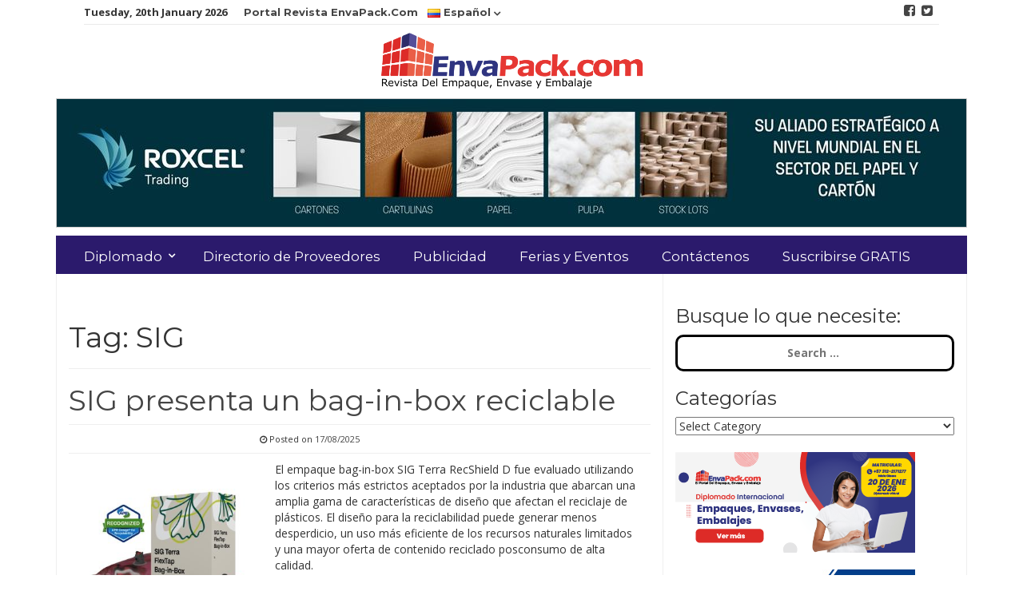

--- FILE ---
content_type: text/html; charset=UTF-8
request_url: https://www.envapack.com/tag/sig/
body_size: 21881
content:
<!-- Global site tag (gtag.js) - Google Analytics -->
<script async src="https://www.googletagmanager.com/gtag/js?id=UA-50798177-1"></script>
<script>
  window.dataLayer = window.dataLayer || [];
  function gtag(){dataLayer.push(arguments);}
  gtag('js', new Date());

  gtag('config', 'UA-50798177-1');
</script>


<!DOCTYPE html>
<html lang="es-CO">
<head>
<meta charset="UTF-8">
<meta name="viewport" content="width=device-width, initial-scale=1">
<link rel="profile" href="http://gmpg.org/xfn/11">
<link rel="pingback" href="https://www.envapack.com/xmlrpc.php">

<title>SIG &#8211; Envapack.com</title>
<meta name='robots' content='max-image-preview:large' />
	<style>img:is([sizes="auto" i], [sizes^="auto," i]) { contain-intrinsic-size: 3000px 1500px }</style>
	<link rel="alternate" href="https://www.envapack.com/tag/sig/" hreflang="es" />
<link rel="alternate" href="https://www.envapack.com/en/tag/sig-en/" hreflang="en" />
<link rel='dns-prefetch' href='//fonts.googleapis.com' />
<link rel="alternate" type="application/rss+xml" title="Envapack.com &raquo; Feed" href="https://www.envapack.com/feed/" />
<link rel="alternate" type="application/rss+xml" title="Envapack.com &raquo; Comments Feed" href="https://www.envapack.com/comments/feed/" />
<link rel="alternate" type="application/rss+xml" title="Envapack.com &raquo; SIG Tag Feed" href="https://www.envapack.com/tag/sig/feed/" />
<script type="text/javascript">
/* <![CDATA[ */
window._wpemojiSettings = {"baseUrl":"https:\/\/s.w.org\/images\/core\/emoji\/16.0.1\/72x72\/","ext":".png","svgUrl":"https:\/\/s.w.org\/images\/core\/emoji\/16.0.1\/svg\/","svgExt":".svg","source":{"concatemoji":"https:\/\/www.envapack.com\/wp-includes\/js\/wp-emoji-release.min.js?ver=6.8.3"}};
/*! This file is auto-generated */
!function(s,n){var o,i,e;function c(e){try{var t={supportTests:e,timestamp:(new Date).valueOf()};sessionStorage.setItem(o,JSON.stringify(t))}catch(e){}}function p(e,t,n){e.clearRect(0,0,e.canvas.width,e.canvas.height),e.fillText(t,0,0);var t=new Uint32Array(e.getImageData(0,0,e.canvas.width,e.canvas.height).data),a=(e.clearRect(0,0,e.canvas.width,e.canvas.height),e.fillText(n,0,0),new Uint32Array(e.getImageData(0,0,e.canvas.width,e.canvas.height).data));return t.every(function(e,t){return e===a[t]})}function u(e,t){e.clearRect(0,0,e.canvas.width,e.canvas.height),e.fillText(t,0,0);for(var n=e.getImageData(16,16,1,1),a=0;a<n.data.length;a++)if(0!==n.data[a])return!1;return!0}function f(e,t,n,a){switch(t){case"flag":return n(e,"\ud83c\udff3\ufe0f\u200d\u26a7\ufe0f","\ud83c\udff3\ufe0f\u200b\u26a7\ufe0f")?!1:!n(e,"\ud83c\udde8\ud83c\uddf6","\ud83c\udde8\u200b\ud83c\uddf6")&&!n(e,"\ud83c\udff4\udb40\udc67\udb40\udc62\udb40\udc65\udb40\udc6e\udb40\udc67\udb40\udc7f","\ud83c\udff4\u200b\udb40\udc67\u200b\udb40\udc62\u200b\udb40\udc65\u200b\udb40\udc6e\u200b\udb40\udc67\u200b\udb40\udc7f");case"emoji":return!a(e,"\ud83e\udedf")}return!1}function g(e,t,n,a){var r="undefined"!=typeof WorkerGlobalScope&&self instanceof WorkerGlobalScope?new OffscreenCanvas(300,150):s.createElement("canvas"),o=r.getContext("2d",{willReadFrequently:!0}),i=(o.textBaseline="top",o.font="600 32px Arial",{});return e.forEach(function(e){i[e]=t(o,e,n,a)}),i}function t(e){var t=s.createElement("script");t.src=e,t.defer=!0,s.head.appendChild(t)}"undefined"!=typeof Promise&&(o="wpEmojiSettingsSupports",i=["flag","emoji"],n.supports={everything:!0,everythingExceptFlag:!0},e=new Promise(function(e){s.addEventListener("DOMContentLoaded",e,{once:!0})}),new Promise(function(t){var n=function(){try{var e=JSON.parse(sessionStorage.getItem(o));if("object"==typeof e&&"number"==typeof e.timestamp&&(new Date).valueOf()<e.timestamp+604800&&"object"==typeof e.supportTests)return e.supportTests}catch(e){}return null}();if(!n){if("undefined"!=typeof Worker&&"undefined"!=typeof OffscreenCanvas&&"undefined"!=typeof URL&&URL.createObjectURL&&"undefined"!=typeof Blob)try{var e="postMessage("+g.toString()+"("+[JSON.stringify(i),f.toString(),p.toString(),u.toString()].join(",")+"));",a=new Blob([e],{type:"text/javascript"}),r=new Worker(URL.createObjectURL(a),{name:"wpTestEmojiSupports"});return void(r.onmessage=function(e){c(n=e.data),r.terminate(),t(n)})}catch(e){}c(n=g(i,f,p,u))}t(n)}).then(function(e){for(var t in e)n.supports[t]=e[t],n.supports.everything=n.supports.everything&&n.supports[t],"flag"!==t&&(n.supports.everythingExceptFlag=n.supports.everythingExceptFlag&&n.supports[t]);n.supports.everythingExceptFlag=n.supports.everythingExceptFlag&&!n.supports.flag,n.DOMReady=!1,n.readyCallback=function(){n.DOMReady=!0}}).then(function(){return e}).then(function(){var e;n.supports.everything||(n.readyCallback(),(e=n.source||{}).concatemoji?t(e.concatemoji):e.wpemoji&&e.twemoji&&(t(e.twemoji),t(e.wpemoji)))}))}((window,document),window._wpemojiSettings);
/* ]]> */
</script>
<style id='wp-emoji-styles-inline-css' type='text/css'>

	img.wp-smiley, img.emoji {
		display: inline !important;
		border: none !important;
		box-shadow: none !important;
		height: 1em !important;
		width: 1em !important;
		margin: 0 0.07em !important;
		vertical-align: -0.1em !important;
		background: none !important;
		padding: 0 !important;
	}
</style>
<link rel='stylesheet' id='wp-block-library-css' href='https://www.envapack.com/wp-includes/css/dist/block-library/style.min.css?ver=6.8.3' type='text/css' media='all' />
<style id='classic-theme-styles-inline-css' type='text/css'>
/*! This file is auto-generated */
.wp-block-button__link{color:#fff;background-color:#32373c;border-radius:9999px;box-shadow:none;text-decoration:none;padding:calc(.667em + 2px) calc(1.333em + 2px);font-size:1.125em}.wp-block-file__button{background:#32373c;color:#fff;text-decoration:none}
</style>
<link rel='stylesheet' id='wp-components-css' href='https://www.envapack.com/wp-includes/css/dist/components/style.min.css?ver=6.8.3' type='text/css' media='all' />
<link rel='stylesheet' id='wp-preferences-css' href='https://www.envapack.com/wp-includes/css/dist/preferences/style.min.css?ver=6.8.3' type='text/css' media='all' />
<link rel='stylesheet' id='wp-block-editor-css' href='https://www.envapack.com/wp-includes/css/dist/block-editor/style.min.css?ver=6.8.3' type='text/css' media='all' />
<link rel='stylesheet' id='popup-maker-block-library-style-css' href='https://www.envapack.com/wp-content/plugins/popup-maker/dist/packages/block-library-style.css?ver=dbea705cfafe089d65f1' type='text/css' media='all' />
<style id='global-styles-inline-css' type='text/css'>
:root{--wp--preset--aspect-ratio--square: 1;--wp--preset--aspect-ratio--4-3: 4/3;--wp--preset--aspect-ratio--3-4: 3/4;--wp--preset--aspect-ratio--3-2: 3/2;--wp--preset--aspect-ratio--2-3: 2/3;--wp--preset--aspect-ratio--16-9: 16/9;--wp--preset--aspect-ratio--9-16: 9/16;--wp--preset--color--black: #000000;--wp--preset--color--cyan-bluish-gray: #abb8c3;--wp--preset--color--white: #ffffff;--wp--preset--color--pale-pink: #f78da7;--wp--preset--color--vivid-red: #cf2e2e;--wp--preset--color--luminous-vivid-orange: #ff6900;--wp--preset--color--luminous-vivid-amber: #fcb900;--wp--preset--color--light-green-cyan: #7bdcb5;--wp--preset--color--vivid-green-cyan: #00d084;--wp--preset--color--pale-cyan-blue: #8ed1fc;--wp--preset--color--vivid-cyan-blue: #0693e3;--wp--preset--color--vivid-purple: #9b51e0;--wp--preset--gradient--vivid-cyan-blue-to-vivid-purple: linear-gradient(135deg,rgba(6,147,227,1) 0%,rgb(155,81,224) 100%);--wp--preset--gradient--light-green-cyan-to-vivid-green-cyan: linear-gradient(135deg,rgb(122,220,180) 0%,rgb(0,208,130) 100%);--wp--preset--gradient--luminous-vivid-amber-to-luminous-vivid-orange: linear-gradient(135deg,rgba(252,185,0,1) 0%,rgba(255,105,0,1) 100%);--wp--preset--gradient--luminous-vivid-orange-to-vivid-red: linear-gradient(135deg,rgba(255,105,0,1) 0%,rgb(207,46,46) 100%);--wp--preset--gradient--very-light-gray-to-cyan-bluish-gray: linear-gradient(135deg,rgb(238,238,238) 0%,rgb(169,184,195) 100%);--wp--preset--gradient--cool-to-warm-spectrum: linear-gradient(135deg,rgb(74,234,220) 0%,rgb(151,120,209) 20%,rgb(207,42,186) 40%,rgb(238,44,130) 60%,rgb(251,105,98) 80%,rgb(254,248,76) 100%);--wp--preset--gradient--blush-light-purple: linear-gradient(135deg,rgb(255,206,236) 0%,rgb(152,150,240) 100%);--wp--preset--gradient--blush-bordeaux: linear-gradient(135deg,rgb(254,205,165) 0%,rgb(254,45,45) 50%,rgb(107,0,62) 100%);--wp--preset--gradient--luminous-dusk: linear-gradient(135deg,rgb(255,203,112) 0%,rgb(199,81,192) 50%,rgb(65,88,208) 100%);--wp--preset--gradient--pale-ocean: linear-gradient(135deg,rgb(255,245,203) 0%,rgb(182,227,212) 50%,rgb(51,167,181) 100%);--wp--preset--gradient--electric-grass: linear-gradient(135deg,rgb(202,248,128) 0%,rgb(113,206,126) 100%);--wp--preset--gradient--midnight: linear-gradient(135deg,rgb(2,3,129) 0%,rgb(40,116,252) 100%);--wp--preset--font-size--small: 13px;--wp--preset--font-size--medium: 20px;--wp--preset--font-size--large: 36px;--wp--preset--font-size--x-large: 42px;--wp--preset--spacing--20: 0.44rem;--wp--preset--spacing--30: 0.67rem;--wp--preset--spacing--40: 1rem;--wp--preset--spacing--50: 1.5rem;--wp--preset--spacing--60: 2.25rem;--wp--preset--spacing--70: 3.38rem;--wp--preset--spacing--80: 5.06rem;--wp--preset--shadow--natural: 6px 6px 9px rgba(0, 0, 0, 0.2);--wp--preset--shadow--deep: 12px 12px 50px rgba(0, 0, 0, 0.4);--wp--preset--shadow--sharp: 6px 6px 0px rgba(0, 0, 0, 0.2);--wp--preset--shadow--outlined: 6px 6px 0px -3px rgba(255, 255, 255, 1), 6px 6px rgba(0, 0, 0, 1);--wp--preset--shadow--crisp: 6px 6px 0px rgba(0, 0, 0, 1);}:where(.is-layout-flex){gap: 0.5em;}:where(.is-layout-grid){gap: 0.5em;}body .is-layout-flex{display: flex;}.is-layout-flex{flex-wrap: wrap;align-items: center;}.is-layout-flex > :is(*, div){margin: 0;}body .is-layout-grid{display: grid;}.is-layout-grid > :is(*, div){margin: 0;}:where(.wp-block-columns.is-layout-flex){gap: 2em;}:where(.wp-block-columns.is-layout-grid){gap: 2em;}:where(.wp-block-post-template.is-layout-flex){gap: 1.25em;}:where(.wp-block-post-template.is-layout-grid){gap: 1.25em;}.has-black-color{color: var(--wp--preset--color--black) !important;}.has-cyan-bluish-gray-color{color: var(--wp--preset--color--cyan-bluish-gray) !important;}.has-white-color{color: var(--wp--preset--color--white) !important;}.has-pale-pink-color{color: var(--wp--preset--color--pale-pink) !important;}.has-vivid-red-color{color: var(--wp--preset--color--vivid-red) !important;}.has-luminous-vivid-orange-color{color: var(--wp--preset--color--luminous-vivid-orange) !important;}.has-luminous-vivid-amber-color{color: var(--wp--preset--color--luminous-vivid-amber) !important;}.has-light-green-cyan-color{color: var(--wp--preset--color--light-green-cyan) !important;}.has-vivid-green-cyan-color{color: var(--wp--preset--color--vivid-green-cyan) !important;}.has-pale-cyan-blue-color{color: var(--wp--preset--color--pale-cyan-blue) !important;}.has-vivid-cyan-blue-color{color: var(--wp--preset--color--vivid-cyan-blue) !important;}.has-vivid-purple-color{color: var(--wp--preset--color--vivid-purple) !important;}.has-black-background-color{background-color: var(--wp--preset--color--black) !important;}.has-cyan-bluish-gray-background-color{background-color: var(--wp--preset--color--cyan-bluish-gray) !important;}.has-white-background-color{background-color: var(--wp--preset--color--white) !important;}.has-pale-pink-background-color{background-color: var(--wp--preset--color--pale-pink) !important;}.has-vivid-red-background-color{background-color: var(--wp--preset--color--vivid-red) !important;}.has-luminous-vivid-orange-background-color{background-color: var(--wp--preset--color--luminous-vivid-orange) !important;}.has-luminous-vivid-amber-background-color{background-color: var(--wp--preset--color--luminous-vivid-amber) !important;}.has-light-green-cyan-background-color{background-color: var(--wp--preset--color--light-green-cyan) !important;}.has-vivid-green-cyan-background-color{background-color: var(--wp--preset--color--vivid-green-cyan) !important;}.has-pale-cyan-blue-background-color{background-color: var(--wp--preset--color--pale-cyan-blue) !important;}.has-vivid-cyan-blue-background-color{background-color: var(--wp--preset--color--vivid-cyan-blue) !important;}.has-vivid-purple-background-color{background-color: var(--wp--preset--color--vivid-purple) !important;}.has-black-border-color{border-color: var(--wp--preset--color--black) !important;}.has-cyan-bluish-gray-border-color{border-color: var(--wp--preset--color--cyan-bluish-gray) !important;}.has-white-border-color{border-color: var(--wp--preset--color--white) !important;}.has-pale-pink-border-color{border-color: var(--wp--preset--color--pale-pink) !important;}.has-vivid-red-border-color{border-color: var(--wp--preset--color--vivid-red) !important;}.has-luminous-vivid-orange-border-color{border-color: var(--wp--preset--color--luminous-vivid-orange) !important;}.has-luminous-vivid-amber-border-color{border-color: var(--wp--preset--color--luminous-vivid-amber) !important;}.has-light-green-cyan-border-color{border-color: var(--wp--preset--color--light-green-cyan) !important;}.has-vivid-green-cyan-border-color{border-color: var(--wp--preset--color--vivid-green-cyan) !important;}.has-pale-cyan-blue-border-color{border-color: var(--wp--preset--color--pale-cyan-blue) !important;}.has-vivid-cyan-blue-border-color{border-color: var(--wp--preset--color--vivid-cyan-blue) !important;}.has-vivid-purple-border-color{border-color: var(--wp--preset--color--vivid-purple) !important;}.has-vivid-cyan-blue-to-vivid-purple-gradient-background{background: var(--wp--preset--gradient--vivid-cyan-blue-to-vivid-purple) !important;}.has-light-green-cyan-to-vivid-green-cyan-gradient-background{background: var(--wp--preset--gradient--light-green-cyan-to-vivid-green-cyan) !important;}.has-luminous-vivid-amber-to-luminous-vivid-orange-gradient-background{background: var(--wp--preset--gradient--luminous-vivid-amber-to-luminous-vivid-orange) !important;}.has-luminous-vivid-orange-to-vivid-red-gradient-background{background: var(--wp--preset--gradient--luminous-vivid-orange-to-vivid-red) !important;}.has-very-light-gray-to-cyan-bluish-gray-gradient-background{background: var(--wp--preset--gradient--very-light-gray-to-cyan-bluish-gray) !important;}.has-cool-to-warm-spectrum-gradient-background{background: var(--wp--preset--gradient--cool-to-warm-spectrum) !important;}.has-blush-light-purple-gradient-background{background: var(--wp--preset--gradient--blush-light-purple) !important;}.has-blush-bordeaux-gradient-background{background: var(--wp--preset--gradient--blush-bordeaux) !important;}.has-luminous-dusk-gradient-background{background: var(--wp--preset--gradient--luminous-dusk) !important;}.has-pale-ocean-gradient-background{background: var(--wp--preset--gradient--pale-ocean) !important;}.has-electric-grass-gradient-background{background: var(--wp--preset--gradient--electric-grass) !important;}.has-midnight-gradient-background{background: var(--wp--preset--gradient--midnight) !important;}.has-small-font-size{font-size: var(--wp--preset--font-size--small) !important;}.has-medium-font-size{font-size: var(--wp--preset--font-size--medium) !important;}.has-large-font-size{font-size: var(--wp--preset--font-size--large) !important;}.has-x-large-font-size{font-size: var(--wp--preset--font-size--x-large) !important;}
:where(.wp-block-post-template.is-layout-flex){gap: 1.25em;}:where(.wp-block-post-template.is-layout-grid){gap: 1.25em;}
:where(.wp-block-columns.is-layout-flex){gap: 2em;}:where(.wp-block-columns.is-layout-grid){gap: 2em;}
:root :where(.wp-block-pullquote){font-size: 1.5em;line-height: 1.6;}
</style>
<link rel='stylesheet' id='contact-form-7-css' href='https://www.envapack.com/wp-content/plugins/contact-form-7/includes/css/styles.css?ver=6.1.4' type='text/css' media='all' />
<link rel='stylesheet' id='woocommerce-layout-css' href='https://www.envapack.com/wp-content/plugins/woocommerce/assets/css/woocommerce-layout.css?ver=10.4.3' type='text/css' media='all' />
<link rel='stylesheet' id='woocommerce-smallscreen-css' href='https://www.envapack.com/wp-content/plugins/woocommerce/assets/css/woocommerce-smallscreen.css?ver=10.4.3' type='text/css' media='only screen and (max-width: 768px)' />
<link rel='stylesheet' id='woocommerce-general-css' href='https://www.envapack.com/wp-content/plugins/woocommerce/assets/css/woocommerce.css?ver=10.4.3' type='text/css' media='all' />
<style id='woocommerce-inline-inline-css' type='text/css'>
.woocommerce form .form-row .required { visibility: visible; }
</style>
<link rel='stylesheet' id='parent-style-css' href='https://www.envapack.com/wp-content/themes/smart-magazine/style.css?ver=6.8.3' type='text/css' media='all' />
<link rel='stylesheet' id='smart-magazine-google-font-css' href='//fonts.googleapis.com/css?family=Montserrat%3A400%2C700%7COpen+Sans%3A400%2C700&#038;ver=6.8.3' type='text/css' media='all' />
<link rel='stylesheet' id='smart-magazine-bootstrap-css' href='https://www.envapack.com/wp-content/themes/smart-magazine/assets/css/bootstrap.min.css?ver=6.8.3' type='text/css' media='all' />
<link rel='stylesheet' id='smart-magazine-font-awesome-css' href='https://www.envapack.com/wp-content/themes/smart-magazine/assets/font-awesome/css/font-awesome.min.css?ver=6.8.3' type='text/css' media='all' />
<link rel='stylesheet' id='smart-magazine-superfish-css' href='https://www.envapack.com/wp-content/themes/smart-magazine/assets/js/superfish/css/superfish.css?ver=6.8.3' type='text/css' media='all' />
<link rel='stylesheet' id='smart-magazine-style-css' href='https://www.envapack.com/wp-content/themes/tema-hijo/style.css?14&#038;ver=6.8.3' type='text/css' media='all' />
<script type="text/javascript" src="https://www.envapack.com/wp-includes/js/jquery/jquery.min.js?ver=3.7.1" id="jquery-core-js"></script>
<script type="text/javascript" src="https://www.envapack.com/wp-includes/js/jquery/jquery-migrate.min.js?ver=3.4.1" id="jquery-migrate-js"></script>
<script type="text/javascript" id="adrotate-clicker-js-extra">
/* <![CDATA[ */
var click_object = {"ajax_url":"https:\/\/www.envapack.com\/wp-admin\/admin-ajax.php"};
/* ]]> */
</script>
<script type="text/javascript" src="https://www.envapack.com/wp-content/plugins/adrotate-pro/library/jquery.clicker.js" id="adrotate-clicker-js"></script>
<script type="text/javascript" src="https://www.envapack.com/wp-content/plugins/woocommerce/assets/js/jquery-blockui/jquery.blockUI.min.js?ver=2.7.0-wc.10.4.3" id="wc-jquery-blockui-js" defer="defer" data-wp-strategy="defer"></script>
<script type="text/javascript" id="wc-add-to-cart-js-extra">
/* <![CDATA[ */
var wc_add_to_cart_params = {"ajax_url":"\/wp-admin\/admin-ajax.php","wc_ajax_url":"\/?wc-ajax=%%endpoint%%","i18n_view_cart":"Ver carrito","cart_url":"https:\/\/www.envapack.com\/cart\/","is_cart":"","cart_redirect_after_add":"yes"};
/* ]]> */
</script>
<script type="text/javascript" src="https://www.envapack.com/wp-content/plugins/woocommerce/assets/js/frontend/add-to-cart.min.js?ver=10.4.3" id="wc-add-to-cart-js" defer="defer" data-wp-strategy="defer"></script>
<script type="text/javascript" src="https://www.envapack.com/wp-content/plugins/woocommerce/assets/js/js-cookie/js.cookie.min.js?ver=2.1.4-wc.10.4.3" id="wc-js-cookie-js" defer="defer" data-wp-strategy="defer"></script>
<script type="text/javascript" id="woocommerce-js-extra">
/* <![CDATA[ */
var woocommerce_params = {"ajax_url":"\/wp-admin\/admin-ajax.php","wc_ajax_url":"\/?wc-ajax=%%endpoint%%","i18n_password_show":"Mostrar contrase\u00f1a","i18n_password_hide":"Ocultar contrase\u00f1a"};
/* ]]> */
</script>
<script type="text/javascript" src="https://www.envapack.com/wp-content/plugins/woocommerce/assets/js/frontend/woocommerce.min.js?ver=10.4.3" id="woocommerce-js" defer="defer" data-wp-strategy="defer"></script>
<script type="text/javascript" src="https://www.envapack.com/wp-content/themes/smart-magazine/assets/js/modernizr.custom.js?ver=20150615" id="smart-magazine-modernizr-js"></script>
<script type="text/javascript" src="https://www.envapack.com/wp-content/themes/smart-magazine/assets/js/jquery.easing.js?ver=20150615" id="smart-magazine-easing-js"></script>
<script type="text/javascript" src="https://www.envapack.com/wp-content/themes/smart-magazine/assets/js/jquery.hoverIntent.js?ver=20150615" id="smart-magazine-hoverIntent-js"></script>
<script type="text/javascript" src="https://www.envapack.com/wp-content/themes/smart-magazine/assets/js/superfish/js/superfish.js?ver=20190815" id="smart-magazine-superfish-js"></script>
<script type="text/javascript" src="https://www.envapack.com/wp-content/themes/smart-magazine/assets/js/script.js?ver=20190915" id="smart-magazine-script-js"></script>
<link rel="https://api.w.org/" href="https://www.envapack.com/wp-json/" /><link rel="alternate" title="JSON" type="application/json" href="https://www.envapack.com/wp-json/wp/v2/tags/718" /><link rel="EditURI" type="application/rsd+xml" title="RSD" href="https://www.envapack.com/xmlrpc.php?rsd" />
<meta name="generator" content="WordPress 6.8.3" />
<meta name="generator" content="WooCommerce 10.4.3" />

<!-- This site is using AdRotate Professional v5.23.2 to display their advertisements - https://ajdg.solutions/ -->
<!-- AdRotate CSS -->
<style type="text/css" media="screen">
	.g { margin:0px; padding:0px; overflow:hidden; line-height:1; zoom:1; }
	.g img { height:auto; }
	.g-col { position:relative; float:left; }
	.g-col:first-child { margin-left: 0; }
	.g-col:last-child { margin-right: 0; }
	.g-wall { display:block; position:fixed; left:0; top:0; width:100%; height:100%; z-index:-1; }
	.woocommerce-page .g, .bbpress-wrapper .g { margin: 20px auto; clear:both; }
	.g-1 {  margin: 0 auto; }
	.g-1 {  margin: 0 auto; }
	.g-2 {  margin: 0 auto; }
	.g-5 {  margin: 0 auto; }
	.g-6 {  margin: 0 auto; }
	.g-5 {  margin: 0 auto; }
	.g-6 {  margin: 0 auto; }
	.g-7 {  margin: 0 auto; }
	.g-8 {  margin: 0 auto; }
	.g-9 {  margin: 0 auto; }
	.g-10 {  margin: 0 auto; }
	.g-13 {  margin: 0 auto; }
	.g-14 {  margin: 0 auto; }
	.g-15 {  margin: 0 auto; }
	.g-11 {  margin: 0 auto; }
	.g-16 {  margin: 0 auto; }
	@media only screen and (max-width: 480px) {
		.g-col, .g-dyn, .g-single { width:100%; margin-left:0; margin-right:0; }
		.woocommerce-page .g, .bbpress-wrapper .g { margin: 10px auto; }
	}
</style>
<!-- /AdRotate CSS -->

		<script type="text/javascript">
				(function(c,l,a,r,i,t,y){
					c[a]=c[a]||function(){(c[a].q=c[a].q||[]).push(arguments)};t=l.createElement(r);t.async=1;
					t.src="https://www.clarity.ms/tag/"+i+"?ref=wordpress";y=l.getElementsByTagName(r)[0];y.parentNode.insertBefore(t,y);
				})(window, document, "clarity", "script", "i9mw577csp");
		</script>
		
		<script>
		(function(h,o,t,j,a,r){
			h.hj=h.hj||function(){(h.hj.q=h.hj.q||[]).push(arguments)};
			h._hjSettings={hjid:1925655,hjsv:5};
			a=o.getElementsByTagName('head')[0];
			r=o.createElement('script');r.async=1;
			r.src=t+h._hjSettings.hjid+j+h._hjSettings.hjsv;
			a.appendChild(r);
		})(window,document,'//static.hotjar.com/c/hotjar-','.js?sv=');
		</script>
		  <style type="text/css">
	  .main_nav, .main_nav .sf-menu .sub-menu{    border-top: 5px solid #0016a5;}
	  .main_nav .sf-menu .sub-menu:before{
		      border-bottom-color: #0016a5;
	  }
	  .byline .cat-links a, .gum_post_data ul li.cat, .gum_post_block_meta ul li.cat, .gum_post_block_meta ul li.cat{
		  background: #0016a5;
		   color: #ffffff;
	  }
	  .gum_post_data ul li.cat a, .gum_post_block_meta ul li.cat a, .gum_post_block_meta ul li.cat a{
		 		   color: #ffffff;
	  }
 </style>
  
	<noscript><style>.woocommerce-product-gallery{ opacity: 1 !important; }</style></noscript>
	<style type="text/css">.recentcomments a{display:inline !important;padding:0 !important;margin:0 !important;}</style><link rel="icon" href="https://www.envapack.com/wp-content/uploads/2016/02/cropped-logo-enva-32x32.png" sizes="32x32" />
<link rel="icon" href="https://www.envapack.com/wp-content/uploads/2016/02/cropped-logo-enva-192x192.png" sizes="192x192" />
<link rel="apple-touch-icon" href="https://www.envapack.com/wp-content/uploads/2016/02/cropped-logo-enva-180x180.png" />
<meta name="msapplication-TileImage" content="https://www.envapack.com/wp-content/uploads/2016/02/cropped-logo-enva-270x270.png" />
		<style type="text/css" id="wp-custom-css">
			/*
Puedes añadir tu propio CSS aquí.

Haz clic en el icono de ayuda de arriba para averiguar más.
*/

.widget .search-field {
  color: #000000;
}

.gum_post_data ul {
    list-style: none;
    margin: 0px;
    padding: 0px;
    display: none;
}

.main_nav {
    background: #b4221c;
}

.main_nav, .main_nav .sf-menu .sub-menu {
    border-top: 5px solid #2c1a6c;
}

.nosidebar {
    width: 100%;
}

.bannersuperior{
  margin: 10px auto 0px auto;
  border:solid 1px #cccccc;
    top: 10px; /* Distancia desde la parte superior */
	width: 1140px;
}

.bannersuperior-sticky{
  margin: 10px auto 0px auto;
    top: 10px; /* Distancia desde la parte superior */
	width: 1140px;
}

.bannersuperior img {
	width:1140px;
}

.bannersuperior-sticky img {
	width: 1140px;
}

.main_nav, .main_nav .sf-menu .sub-menu {
    font-size: 120%;
}

.widget .search-field {
    -webkit-border-radius: 10px;
    -moz-border-radius: 10px;
    border-radius: 10px;
    border-color: #000;
    color: #000;
    background-color: #fff;
    padding: 10px;
    text-align: center;
    font-weight: 600;
    border: 3px solid;
}

.gum_post_grid_header .grid_heading h3 {
    font-weight:bold;
    font-size: 15px;
	color: #000;
}

.widget {
    text-align: center !important;
}

.gum_large_grid .gum_post_data .p_title {
    font-weight: bold;
}

.single .byline, .group-blog .byline {
    display: none;
}

.entry-footer {
    display: none;
}

.logo {
    max-width: 100%;
		text-align: center;
	  margin-top: 0px !important;
		margin-bottom: 5px !important;
}

.logo img {
	width: 352px;
	text-align: center;
}

.menu-top-container{
	background-color: #2b1a6c;
}

#container-banner-sticky {
	position: fixed;
	top: 0px;
	background: #FEFEFE;
	color: white;
	padding: 10px;
	border-radius: 0px;
	opacity: 0;
	transform: translateY(-20px); /* Inicia más arriba */
	transition: opacity 0.5s, transform 0.5s;
	z-index: 1000;
	width: 100%;
	display: none;
}

.container-banner{
	padding: 0px !important;
	margin-bottom: 10px;
}

.site-footer{
	text-align: left;
	background-color: #2F347F;
}

.widget{
	text-align: left !important;
}

.social-links {
            display: flex;
            gap: 15px; /* Espacio entre los iconos */
            justify-content: center;
            align-items: center;
            margin-top: 20px;
}

.social-links a {
            text-decoration: none;
            color: #fff; /* Color de los iconos */
            font-size: 24px;
            width: 40px;
            height: 40px;
            display: flex;
            align-items: center;
            justify-content: center;
            border-radius: 50%;
            transition: 0.3s ease-in-out;
}

.icono-x {
    width: 24px; /* Ajusta el tamaño si es necesario */
    height: 24px;
    color: white; /* Hace que el icono sea blanco */
}

.gum_breadcrumb{
	display: none;
}

@media (max-width: 768px) {
    .container-banner {
        padding: 2px !important;
			  width: 100%;
    }
	
		#container-banner-sticky {
			display: none;
		}
		.logo img {
				width: 60%;
				text-align: center;
		}
	.bannersuperior{
		width: 100%;
	}
	.bannersuperior img {
    width: 100%;
	}
	.bannersuperior-sticky{
		width: 100%;
	}
	.bannersuperior-sticky img{
		width: 100%;
	}
	.gum_large_grid .gum_post_data .p_title{
		font-size: 16px;
	}
}		</style>
		</head>

<body class="archive tag tag-sig tag-718 wp-theme-smart-magazine wp-child-theme-tema-hijo theme-smart-magazine w2dc-body w2dc-imitate-mode woocommerce-no-js group-blog">
  <header class="main-header">
  	
    <div class="container">
	    <div class="top_bar">
       <nav class="top_nav col-sm-8">
	       <div class="topdate">Tuesday, 20th January 2026</div>
       <div class="menu-top"><ul id="top-menu" class="sf-menu"><li id="menu-item-17359" class="menu-item menu-item-type-custom menu-item-object-custom menu-item-17359"><a href="#envapack%20%20">Portal Revista EnvaPack.Com</a></li>
<li id="menu-item-40326" class="pll-parent-menu-item menu-item menu-item-type-custom menu-item-object-custom current-menu-parent menu-item-has-children menu-item-40326"><a href="#pll_switcher"><img src="[data-uri]" alt="" width="16" height="11" style="width: 16px; height: 11px;" /><span style="margin-left:0.3em;">Español</span></a>
<ul class="sub-menu">
	<li id="menu-item-40326-es" class="lang-item lang-item-4615 lang-item-es current-lang lang-item-first menu-item menu-item-type-custom menu-item-object-custom menu-item-40326-es"><a href="https://www.envapack.com/tag/sig/" hreflang="es-CO" lang="es-CO"><img src="[data-uri]" alt="" width="16" height="11" style="width: 16px; height: 11px;" /><span style="margin-left:0.3em;">Español</span></a></li>
	<li id="menu-item-40326-en" class="lang-item lang-item-8808 lang-item-en menu-item menu-item-type-custom menu-item-object-custom menu-item-40326-en"><a href="https://www.envapack.com/en/tag/sig-en/" hreflang="en-US" lang="en-US"><img src="[data-uri]" alt="" width="16" height="11" style="width: 16px; height: 11px;" /><span style="margin-left:0.3em;">English</span></a></li>
</ul>
</li>
</ul></div>

       </nav>
       <nav class="social col-sm-4">
          <ul>
          	<li class="facebook"><a href="https://www.facebook.com/diplomadoenvapack"><i class="fa fa-facebook-square"></i></a></li><li class="twitter"><a href="http://www.twitter.com/envapack"><i class="fa fa-twitter-square"></i></a></li>          </ul>
       </nav>
       <div class="clearfix"></div>
       </div>
    <!-- top_bar -->
    </div>
    <!-- container -->
	<div class="clearfix"></div>
	<div class="container container-banner">
		
		<div class="logo">
						<a href="https://www.envapack.com/">
			<img src="https://www.envapack.com/wp-content/uploads/2025/02/logo-envapack-color.png" alt="" />			</a>

		</div>
		<div class="bannersuperior"><div class="g g-1"><div class="g-single a-124"><a class="gofollow" data-track="MTI0LDEsNjA=" href="https://www.roxcel.com/" target="_blank"><img src="https://www.envapack.com/wp-content/uploads/2025/04/Roxcel-largo.jpg" /></a></div></div> </div>
	</div><!-- container -->
	<div class="container" id="container-banner-sticky">
		<div class="row">
			
			<div class="col-md-12 col-sm-0">
				<div class="logo">
										<a href="https://www.envapack.com/">
					<img src="https://www.envapack.com/wp-content/uploads/2025/02/logo-envapack-color.png" alt="" />					</a>

				</div>
			</div>
			
			<div class="col-md-12 col-sm-12 text-center">
				<div class="bannersuperior-sticky"><div class="g g-1"><div class="g-single a-126"><a class="gofollow" data-track="MTI2LDEsNjA=" href="https://isoplasticos.com/" target="_blank"><img src="https://www.envapack.com/wp-content/uploads/2025/06/isoplasticos-banner-2-.jpg" /></a></div></div> </div>
			</div>
			
		</div>
	</div><!-- container -->	  
   </header>
  <div class="nav_wrapper clearfix">
		<div class="container">
   			<nav class="main_nav">
            <a id="menu-icon" class="visible-xs mob_menu" href="#"><i class="fa fa-bars"></i></a>
   				 <div class="menu-top-container"><ul id="primary-menu" class="sf-menu"><li id="menu-item-14471" class="menu-item menu-item-type-post_type menu-item-object-page menu-item-has-children menu-item-14471"><a href="https://www.envapack.com/diplomado/">Diplomado</a>
<ul class="sub-menu">
	<li id="menu-item-17365" class="menu-item menu-item-type-custom menu-item-object-custom menu-item-17365"><a href="http://www.envapack.com/producto/diplomado-internacional-empaques-envases-embalajes/">Comprelo en linea</a></li>
</ul>
</li>
<li id="menu-item-20092" class="menu-item menu-item-type-post_type menu-item-object-page menu-item-20092"><a href="https://www.envapack.com/directorio-de-proveedores/">Directorio de Proveedores</a></li>
<li id="menu-item-14474" class="menu-item menu-item-type-post_type menu-item-object-page menu-item-14474"><a href="https://www.envapack.com/como-pautar/">Publicidad</a></li>
<li id="menu-item-14470" class="menu-item menu-item-type-post_type menu-item-object-page menu-item-14470"><a href="https://www.envapack.com/acerca-de/">Ferias y Eventos</a></li>
<li id="menu-item-14472" class="menu-item menu-item-type-post_type menu-item-object-page menu-item-14472"><a href="https://www.envapack.com/contactenos/">Contáctenos</a></li>
<li id="menu-item-14475" class="menu-item menu-item-type-post_type menu-item-object-page menu-item-14475"><a href="https://www.envapack.com/boletin/">Suscribirse GRATIS</a></li>
</ul></div>
   							   			
   			</nav>
		</div><!--container -->
	</div><!--nav_wrapper -->
 	<div class="container content_wrapper" id="content_wrapper">
		   		<div class="content_border">
<div id="primary" class="content-area  col-sm-8 col-main">
  <main id="main" class="site-main" role="main">
    
        
    <header class="page-header">
      	<h1 class="page-title">Tag: <span>SIG</span></h1>          </header>
          <!-- .page-header -->
          
                              
          
<article id="post-39399" class="post-39399 post type-post status-publish format-standard has-post-thumbnail hentry category-actualidad category-diseno-de-cajas category-diseno-de-empaques category-empaques-activos category-empaques-para-alimentos category-envasadoras category-papel-y-carton category-envases-para-bebidas category-innovacion-2 category-inocuidad category-investigacion category-destacado category-procesos-de-empaque tag-bag-in-box-2 tag-envapack tag-sig tag-terra-recshield">
	<header class="entry-header">
		<h1 class="entry-title"><a href="https://www.envapack.com/2025/08/sig-bag-in-box-reciclable/" rel="bookmark">SIG presenta un bag-in-box reciclable</a></h1>
				<div class="entry-meta"> 
			<div class="byline"><i class="fa fa-user"></i> By <span class="author vcard"><a class="url fn n" href="https://www.envapack.com/author/admin/">admin</a></span> &nbsp;<span class="cat-links"><i class="fa fa-folder"></i> Posted in <a href="https://www.envapack.com/category/actualidad/" rel="category tag">ACTUALIDAD</a> <a href="https://www.envapack.com/category/ingenieria-de-empaques/diseno-de-cajas/" rel="category tag">diseño de cajas</a> <a href="https://www.envapack.com/category/ingenieria-de-empaques/diseno-de-empaques/" rel="category tag">diseño de empaques</a> <a href="https://www.envapack.com/category/empaques-activos/" rel="category tag">EMPAQUES ACTIVOS</a> <a href="https://www.envapack.com/category/empaques-envases-y-componentes/empaques-para-alimentos/" rel="category tag">Empaques para alimentos</a> <a href="https://www.envapack.com/category/maquinaria/envasadoras/" rel="category tag">Envasadoras</a> <a href="https://www.envapack.com/category/papel/papel-y-carton/" rel="category tag">Envases de cartón</a> <a href="https://www.envapack.com/category/empaques-envases-y-componentes/envases-para-bebidas/" rel="category tag">envases para bebidas</a> <a href="https://www.envapack.com/category/ingenieria-de-empaques/innovacion-2/" rel="category tag">Innovacion</a> <a href="https://www.envapack.com/category/calidad/inocuidad/" rel="category tag">Inocuidad</a> <a href="https://www.envapack.com/category/ingenieria-de-empaques/investigacion/" rel="category tag">Investigación</a> <a href="https://www.envapack.com/category/destacado/" rel="category tag">Principal</a> <a href="https://www.envapack.com/category/ingenieria-de-empaques/procesos-de-empaque/" rel="category tag">Procesos de Empaque</a></span></div> <div class="posted-on"><i class="fa fa-clock-o"></i> Posted on <a href="https://www.envapack.com/2025/08/sig-bag-in-box-reciclable/" rel="bookmark"><time class="entry-date published" datetime="2025-08-17T19:28:39-05:00">17/08/2025</time><time class="updated" datetime="2025-08-19T20:15:01-05:00">19/08/2025</time></a></div><div class="clearfix"></div>		</div><!-- .entry-meta -->
				
	</header><!-- .entry-header -->
	<div class="featured_image col-sm-4 col-xs-6">
							
					<img width="300" height="300" src="https://www.envapack.com/wp-content/uploads/2025/08/sig-terra-bag-in-box-envapack-700-300x300.jpg" class="attachment-medium size-medium wp-post-image" alt="" decoding="async" fetchpriority="high" srcset="https://www.envapack.com/wp-content/uploads/2025/08/sig-terra-bag-in-box-envapack-700-300x300.jpg 300w, https://www.envapack.com/wp-content/uploads/2025/08/sig-terra-bag-in-box-envapack-700-150x150.jpg 150w, https://www.envapack.com/wp-content/uploads/2025/08/sig-terra-bag-in-box-envapack-700-598x600.jpg 598w, https://www.envapack.com/wp-content/uploads/2025/08/sig-terra-bag-in-box-envapack-700-600x602.jpg 600w, https://www.envapack.com/wp-content/uploads/2025/08/sig-terra-bag-in-box-envapack-700-100x100.jpg 100w, https://www.envapack.com/wp-content/uploads/2025/08/sig-terra-bag-in-box-envapack-700.jpg 700w" sizes="(max-width: 300px) 100vw, 300px" /> 
				
				</div><!-- featured_image-->
	<div class="excerpt col-sm-8  col-xs-6">
		<p>El empaque bag-in-box SIG Terra RecShield D fue evaluado utilizando los criterios más estrictos aceptados por la industria que abarcan una amplia gama de características de diseño que afectan el reciclaje de plásticos. El diseño para la reciclabilidad puede generar menos desperdicio, un uso más eficiente de los recursos naturales limitados y una mayor oferta de contenido reciclado posconsumo de alta calidad.</p>

			</div><!-- .entry-content -->
	<div class="clearfix"></div>
	
</article><!-- #post-## -->
          
                    
          
<article id="post-39265" class="post-39265 post type-post status-publish format-standard has-post-thumbnail hentry category-empaques-activos category-empaques-asepticos category-empaques-para-alimentos category-papel-y-carton category-envases-para-bebidas category-ingenieria-de-empaques category-inocuidad category-maquinaria category-destacado tag-envapack-com tag-envases-asepticos-para-bebidas-y-alimentos tag-expansion-planta-sig-queretaro-20252026 tag-inauguracion-planta-sig-queretaro tag-sig tag-sig-envases-carton-mexico-2023 tag-sig-planta-de-carton-aseptico-queretaro">
	<header class="entry-header">
		<h1 class="entry-title"><a href="https://www.envapack.com/2025/07/sig-envasado-carton-queretaro-mexico/" rel="bookmark">SIG anuncia la ampliación de su planta de envasado en cartón en Querétaro, México</a></h1>
				<div class="entry-meta"> 
			<div class="byline"><i class="fa fa-user"></i> By <span class="author vcard"><a class="url fn n" href="https://www.envapack.com/author/admin/">admin</a></span> &nbsp;<span class="cat-links"><i class="fa fa-folder"></i> Posted in <a href="https://www.envapack.com/category/empaques-activos/" rel="category tag">EMPAQUES ACTIVOS</a> <a href="https://www.envapack.com/category/empaques-envases-y-componentes/empaques-asepticos/" rel="category tag">Empaques asepticos</a> <a href="https://www.envapack.com/category/empaques-envases-y-componentes/empaques-para-alimentos/" rel="category tag">Empaques para alimentos</a> <a href="https://www.envapack.com/category/papel/papel-y-carton/" rel="category tag">Envases de cartón</a> <a href="https://www.envapack.com/category/empaques-envases-y-componentes/envases-para-bebidas/" rel="category tag">envases para bebidas</a> <a href="https://www.envapack.com/category/ingenieria-de-empaques/" rel="category tag">INGENIERIA y DISEÑO DE EMPAQUES</a> <a href="https://www.envapack.com/category/calidad/inocuidad/" rel="category tag">Inocuidad</a> <a href="https://www.envapack.com/category/maquinaria/" rel="category tag">MAQUINARIA y EQUIPO</a> <a href="https://www.envapack.com/category/destacado/" rel="category tag">Principal</a></span></div> <div class="posted-on"><i class="fa fa-clock-o"></i> Posted on <a href="https://www.envapack.com/2025/07/sig-envasado-carton-queretaro-mexico/" rel="bookmark"><time class="entry-date published" datetime="2025-07-26T20:12:19-05:00">26/07/2025</time><time class="updated" datetime="2025-07-29T21:56:17-05:00">29/07/2025</time></a></div><div class="clearfix"></div>		</div><!-- .entry-meta -->
				
	</header><!-- .entry-header -->
	<div class="featured_image col-sm-4 col-xs-6">
							
					<img width="300" height="168" src="https://www.envapack.com/wp-content/uploads/2025/07/Queretaro-Plant-envapack-700-300x168.jpg" class="attachment-medium size-medium wp-post-image" alt="" decoding="async" srcset="https://www.envapack.com/wp-content/uploads/2025/07/Queretaro-Plant-envapack-700-300x168.jpg 300w, https://www.envapack.com/wp-content/uploads/2025/07/Queretaro-Plant-envapack-700-600x336.jpg 600w, https://www.envapack.com/wp-content/uploads/2025/07/Queretaro-Plant-envapack-700.jpg 700w" sizes="(max-width: 300px) 100vw, 300px" /> 
				
				</div><!-- featured_image-->
	<div class="excerpt col-sm-8  col-xs-6">
		<p>La planta de Querétaro es una de las instalaciones más avanzadas de SIG a nivel mundial. Construida para cumplir con los los más altos estándares ambientales, de seguridad y tecnológicos, el sitio ya juega un papel vital en la red de suministro de la empresa en América del Norte. Ubicada estratégicamente, la planta permite una eficiente distribución en toda la región con excelente logística y agilidad de producción.</p>

			</div><!-- .entry-content -->
	<div class="clearfix"></div>
	
</article><!-- #post-## -->
          
                    
          
<article id="post-24510" class="post-24510 post type-post status-publish format-standard has-post-thumbnail hentry category-actualidad category-concursos category-envase-estelar category-ferias-y-eventos category-destacado tag-amee tag-asociacion-mexicana-de-envase-y-embalaje tag-envase-estelar tag-grupo-lala tag-nutri tag-sig">
	<header class="entry-header">
		<h1 class="entry-title"><a href="https://www.envapack.com/2019/10/grupo-lala-recibe-el-premio-envase-estelar-con-combibloc-maxi-de-sig/" rel="bookmark">Grupo LALA recibe el premio “envase estelar” con combibloc Maxi de SIG</a></h1>
				<div class="entry-meta"> 
			<div class="byline"><i class="fa fa-user"></i> By <span class="author vcard"><a class="url fn n" href="https://www.envapack.com/author/admin/">admin</a></span> &nbsp;<span class="cat-links"><i class="fa fa-folder"></i> Posted in <a href="https://www.envapack.com/category/actualidad/" rel="category tag">ACTUALIDAD</a> <a href="https://www.envapack.com/category/ferias-y-eventos/concursos/" rel="category tag">Concursos</a> <a href="https://www.envapack.com/category/ferias-y-eventos/envase-estelar/" rel="category tag">ENVASE ESTELAR</a> <a href="https://www.envapack.com/category/ferias-y-eventos/" rel="category tag">FERIAS y EVENTOS</a> <a href="https://www.envapack.com/category/destacado/" rel="category tag">Principal</a></span></div> <div class="posted-on"><i class="fa fa-clock-o"></i> Posted on <a href="https://www.envapack.com/2019/10/grupo-lala-recibe-el-premio-envase-estelar-con-combibloc-maxi-de-sig/" rel="bookmark"><time class="entry-date published" datetime="2019-10-10T12:21:18-05:00">10/10/2019</time><time class="updated" datetime="2019-10-15T11:20:00-05:00">15/10/2019</time></a></div><div class="clearfix"></div>		</div><!-- .entry-meta -->
				
	</header><!-- .entry-header -->
	<div class="featured_image col-sm-4 col-xs-6">
							
					<img width="225" height="300" src="https://www.envapack.com/wp-content/uploads/2019/10/SIG-LALA-225x300.jpg" class="attachment-medium size-medium wp-post-image" alt="" decoding="async" srcset="https://www.envapack.com/wp-content/uploads/2019/10/SIG-LALA-225x300.jpg 225w, https://www.envapack.com/wp-content/uploads/2019/10/SIG-LALA.jpg 450w" sizes="(max-width: 225px) 100vw, 225px" /> 
				
				</div><!-- featured_image-->
	<div class="excerpt col-sm-8  col-xs-6">
		<p>Un jurado altamente calificado se encarga de llevar a cabo el cuidadoso escrutinio a cada envase inscrito y en caso de cumplir con los estándares establecidos, el envase es reconocido con la presea “Envase Estelar”. Los envases ganadores obtienen también el derecho a participar en el certamen World Star International de la WPO. Es importante &#8230;</p>

			</div><!-- .entry-content -->
	<div class="clearfix"></div>
	
</article><!-- #post-## -->
          
                    
          
<article id="post-23087" class="post-23087 post type-post status-publish format-standard has-post-thumbnail hentry category-actualidad category-medio-ambiente category-papel category-destacado tag-envases-de-papel tag-medio-ambiente tag-reciclaje tag-sig">
	<header class="entry-header">
		<h1 class="entry-title"><a href="https://www.envapack.com/2019/01/un-eco-comedor-de-escuela-da-nueva-vida-a-envases-usados-en-tailandia/" rel="bookmark">Un ECO-COMEDOR de escuela, dá nueva vida a envases usados en Tailandia</a></h1>
				<div class="entry-meta"> 
			<div class="byline"><i class="fa fa-user"></i> By <span class="author vcard"><a class="url fn n" href="https://www.envapack.com/author/admin/">admin</a></span> &nbsp;<span class="cat-links"><i class="fa fa-folder"></i> Posted in <a href="https://www.envapack.com/category/actualidad/" rel="category tag">ACTUALIDAD</a> <a href="https://www.envapack.com/category/medio-ambiente/" rel="category tag">EMPAQUES Y MEDIO AMBIENTE</a> <a href="https://www.envapack.com/category/papel/" rel="category tag">PAPEL y CARTON</a> <a href="https://www.envapack.com/category/destacado/" rel="category tag">Principal</a></span></div> <div class="posted-on"><i class="fa fa-clock-o"></i> Posted on <a href="https://www.envapack.com/2019/01/un-eco-comedor-de-escuela-da-nueva-vida-a-envases-usados-en-tailandia/" rel="bookmark"><time class="entry-date published" datetime="2019-01-14T16:12:45-05:00">14/01/2019</time><time class="updated" datetime="2019-01-16T08:59:44-05:00">16/01/2019</time></a></div><div class="clearfix"></div>		</div><!-- .entry-meta -->
				
	</header><!-- .entry-header -->
	<div class="featured_image col-sm-4 col-xs-6">
							
					<img width="300" height="196" src="https://www.envapack.com/wp-content/uploads/2019/01/SIG_Eco_Canteen-300x196.jpg" class="attachment-medium size-medium wp-post-image" alt="" decoding="async" loading="lazy" srcset="https://www.envapack.com/wp-content/uploads/2019/01/SIG_Eco_Canteen-300x196.jpg 300w, https://www.envapack.com/wp-content/uploads/2019/01/SIG_Eco_Canteen-600x392.jpg 600w, https://www.envapack.com/wp-content/uploads/2019/01/SIG_Eco_Canteen.jpg 650w" sizes="auto, (max-width: 300px) 100vw, 300px" /> 
				
				</div><!-- featured_image-->
	<div class="excerpt col-sm-8  col-xs-6">
		<p>SIG muestra de qué forma pueden unirse las compañías y las comunidades para convertir los residuos en algo valioso a través de un innovador ‘eco-comedor’ en una escuela de Tailandia hecho prácticamente en su totalidad de envases de cartón de bebidas reciclados. Foto SIG SIG Conjuga envases de cartón, clientes y comunidad</p>

			</div><!-- .entry-content -->
	<div class="clearfix"></div>
	
</article><!-- #post-## -->
          
                    
          
<article id="post-22219" class="post-22219 post type-post status-publish format-standard has-post-thumbnail hentry category-actualidad category-empaques-para-alimentos category-medio-ambiente category-envases-para-bebidas category-destacado category-tendencias-trends tag-biopolimeros tag-cartoncillo tag-empaques-sostenibles tag-envases-sostenibles tag-papel tag-sig tag-signature">
	<header class="entry-header">
		<h1 class="entry-title"><a href="https://www.envapack.com/2018/10/sig-gana-el-premio-aleman-de-envases-para-signature-pack/" rel="bookmark">SIG gana el Premio Alemán de Envases para SIGNATURE PACK</a></h1>
				<div class="entry-meta"> 
			<div class="byline"><i class="fa fa-user"></i> By <span class="author vcard"><a class="url fn n" href="https://www.envapack.com/author/admin/">admin</a></span> &nbsp;<span class="cat-links"><i class="fa fa-folder"></i> Posted in <a href="https://www.envapack.com/category/actualidad/" rel="category tag">ACTUALIDAD</a> <a href="https://www.envapack.com/category/empaques-envases-y-componentes/empaques-para-alimentos/" rel="category tag">Empaques para alimentos</a> <a href="https://www.envapack.com/category/medio-ambiente/" rel="category tag">EMPAQUES Y MEDIO AMBIENTE</a> <a href="https://www.envapack.com/category/empaques-envases-y-componentes/envases-para-bebidas/" rel="category tag">envases para bebidas</a> <a href="https://www.envapack.com/category/destacado/" rel="category tag">Principal</a> <a href="https://www.envapack.com/category/tendencias-trends/" rel="category tag">TENDENCIAS</a></span></div> <div class="posted-on"><i class="fa fa-clock-o"></i> Posted on <a href="https://www.envapack.com/2018/10/sig-gana-el-premio-aleman-de-envases-para-signature-pack/" rel="bookmark"><time class="entry-date published" datetime="2018-10-02T10:06:42-05:00">02/10/2018</time><time class="updated" datetime="2018-10-02T10:37:59-05:00">02/10/2018</time></a></div><div class="clearfix"></div>		</div><!-- .entry-meta -->
				
	</header><!-- .entry-header -->
	<div class="featured_image col-sm-4 col-xs-6">
							
					<img width="300" height="212" src="https://www.envapack.com/wp-content/uploads/2018/10/SIGNATURE-PACK-German-Packaging-Award-rgb-300x212.jpg" class="attachment-medium size-medium wp-post-image" alt="" decoding="async" loading="lazy" srcset="https://www.envapack.com/wp-content/uploads/2018/10/SIGNATURE-PACK-German-Packaging-Award-rgb-300x212.jpg 300w, https://www.envapack.com/wp-content/uploads/2018/10/SIGNATURE-PACK-German-Packaging-Award-rgb-600x424.jpg 600w, https://www.envapack.com/wp-content/uploads/2018/10/SIGNATURE-PACK-German-Packaging-Award-rgb.jpg 650w" sizes="auto, (max-width: 300px) 100vw, 300px" /> 
				
				</div><!-- featured_image-->
	<div class="excerpt col-sm-8  col-xs-6">
		<p>SIGNATURE PACK de SIG impresionó al jurado. El primer envase mundial de cartón aséptico claramente asociado con materiales renovables de origen vegetal 100% ha sido ahora galardonado con el prestigioso &#8216;Premio Alemán de Envases&#8217; en la categoría de sostenibilidad.</p>

			</div><!-- .entry-content -->
	<div class="clearfix"></div>
	
</article><!-- #post-## -->
          
                    
          
<article id="post-19223" class="post-19223 post type-post status-publish format-standard has-post-thumbnail hentry category-papel category-destacado tag-embalajes tag-empaques tag-empaques-bogota tag-empaques-colombia tag-empaques-creativos tag-envapack tag-envases tag-envases-combibloc tag-envases-de-papel tag-envases-para-jugos tag-envases-para-lacteos tag-envases-para-leche tag-Etiquetas tag-referente-en-empaques tag-revista-del-envase tag-sig">
	<header class="entry-header">
		<h1 class="entry-title"><a href="https://www.envapack.com/2017/08/sig-lanza-un-nuevo-portafolio-de-soluciones-digitales-para-asegurar-conectividad-y-transparencia-al-100-en-cada-envase/" rel="bookmark">SIG lanza un nuevo portafolio de soluciones digitales para asegurar conectividad y transparencia al 100% en cada envase</a></h1>
				<div class="entry-meta"> 
			<div class="byline"><i class="fa fa-user"></i> By <span class="author vcard"><a class="url fn n" href="https://www.envapack.com/author/admin/">admin</a></span> &nbsp;<span class="cat-links"><i class="fa fa-folder"></i> Posted in <a href="https://www.envapack.com/category/papel/" rel="category tag">PAPEL y CARTON</a> <a href="https://www.envapack.com/category/destacado/" rel="category tag">Principal</a></span></div> <div class="posted-on"><i class="fa fa-clock-o"></i> Posted on <a href="https://www.envapack.com/2017/08/sig-lanza-un-nuevo-portafolio-de-soluciones-digitales-para-asegurar-conectividad-y-transparencia-al-100-en-cada-envase/" rel="bookmark"><time class="entry-date published" datetime="2017-08-31T21:19:35-05:00">31/08/2017</time><time class="updated" datetime="2017-08-31T21:20:01-05:00">31/08/2017</time></a></div><div class="clearfix"></div>		</div><!-- .entry-meta -->
				
	</header><!-- .entry-header -->
	<div class="featured_image col-sm-4 col-xs-6">
							
					<img width="300" height="214" src="https://www.envapack.com/wp-content/uploads/2017/08/SIG-con-ipad-300x214.jpg" class="attachment-medium size-medium wp-post-image" alt="" decoding="async" loading="lazy" srcset="https://www.envapack.com/wp-content/uploads/2017/08/SIG-con-ipad-300x214.jpg 300w, https://www.envapack.com/wp-content/uploads/2017/08/SIG-con-ipad-600x429.jpg 600w, https://www.envapack.com/wp-content/uploads/2017/08/SIG-con-ipad.jpg 700w" sizes="auto, (max-width: 300px) 100vw, 300px" /> 
				
				</div><!-- featured_image-->
	<div class="excerpt col-sm-8  col-xs-6">
		<p>Tecnología que asegura trazabilidad, administración de todo el proceso de producción y permite la creación de promociones digitales personalizadas.</p>

			</div><!-- .entry-content -->
	<div class="clearfix"></div>
	
</article><!-- #post-## -->
          
                    
          
<article id="post-19009" class="post-19009 post type-post status-publish format-standard has-post-thumbnail hentry category-biopolimeros category-medio-ambiente category-papel category-destacado tag-envases-asepticos tag-envases-biodegradables tag-envases-reciclajes tag-medio-ambiente tag-sig tag-signature">
	<header class="entry-header">
		<h1 class="entry-title"><a href="https://www.envapack.com/2017/07/signature-el-primer-envase-de-carton-aseptico-100-asociado-a-material-renovable-de-origen-vegetal-en-todo-el-mundo/" rel="bookmark">SIGNATURE: el primer envase de cartón aséptico 100% asociado a material renovable de origen vegetal en todo el mundo.</a></h1>
				<div class="entry-meta"> 
			<div class="byline"><i class="fa fa-user"></i> By <span class="author vcard"><a class="url fn n" href="https://www.envapack.com/author/admin/">admin</a></span> &nbsp;<span class="cat-links"><i class="fa fa-folder"></i> Posted in <a href="https://www.envapack.com/category/medio-ambiente/biopolimeros/" rel="category tag">Empaques y Envases de Biopolimeros</a> <a href="https://www.envapack.com/category/medio-ambiente/" rel="category tag">EMPAQUES Y MEDIO AMBIENTE</a> <a href="https://www.envapack.com/category/papel/" rel="category tag">PAPEL y CARTON</a> <a href="https://www.envapack.com/category/destacado/" rel="category tag">Principal</a></span></div> <div class="posted-on"><i class="fa fa-clock-o"></i> Posted on <a href="https://www.envapack.com/2017/07/signature-el-primer-envase-de-carton-aseptico-100-asociado-a-material-renovable-de-origen-vegetal-en-todo-el-mundo/" rel="bookmark"><time class="entry-date published" datetime="2017-07-13T10:30:43-05:00">13/07/2017</time><time class="updated" datetime="2017-07-13T11:04:54-05:00">13/07/2017</time></a></div><div class="clearfix"></div>		</div><!-- .entry-meta -->
				
	</header><!-- .entry-header -->
	<div class="featured_image col-sm-4 col-xs-6">
							
					<img width="300" height="216" src="https://www.envapack.com/wp-content/uploads/2017/07/SIGNATURE-PACK-300x216.jpg" class="attachment-medium size-medium wp-post-image" alt="" decoding="async" loading="lazy" srcset="https://www.envapack.com/wp-content/uploads/2017/07/SIGNATURE-PACK-300x216.jpg 300w, https://www.envapack.com/wp-content/uploads/2017/07/SIGNATURE-PACK-600x433.jpg 600w, https://www.envapack.com/wp-content/uploads/2017/07/SIGNATURE-PACK.jpg 700w" sizes="auto, (max-width: 300px) 100vw, 300px" /> 
				
				</div><!-- featured_image-->
	<div class="excerpt col-sm-8  col-xs-6">
		<p>La innovadora solución de SIG aborda las demandas clave de los consumidores actuales.</p>

			</div><!-- .entry-content -->
	<div class="clearfix"></div>
	
</article><!-- #post-## -->
          
                    
          
<article id="post-18976" class="post-18976 post type-post status-publish format-standard has-post-thumbnail hentry category-actualidad category-papel category-destacado category-tecnologia-2 tag-codigos-qr tag-combibloc tag-empaques tag-envasado-aseptico tag-envasado-de-leche tag-envases tag-envases-para-lacteos tag-erp tag-power-bi tag-rfid tag-sig tag-trazabilidad-en-empaques">
	<header class="entry-header">
		<h1 class="entry-title"><a href="https://www.envapack.com/2017/07/sig-combibloc-lanza-en-asociacion-con-la-cooperativa-languiru-nueva-tecnologia-digital-a-ser-exportada-a-39-paises/" rel="bookmark">SIG Combibloc lanza, en asociación con la cooperativa Languiru, nueva tecnología digital a ser exportada a 39 países</a></h1>
				<div class="entry-meta"> 
			<div class="byline"><i class="fa fa-user"></i> By <span class="author vcard"><a class="url fn n" href="https://www.envapack.com/author/admin/">admin</a></span> &nbsp;<span class="cat-links"><i class="fa fa-folder"></i> Posted in <a href="https://www.envapack.com/category/actualidad/" rel="category tag">ACTUALIDAD</a> <a href="https://www.envapack.com/category/papel/" rel="category tag">PAPEL y CARTON</a> <a href="https://www.envapack.com/category/destacado/" rel="category tag">Principal</a> <a href="https://www.envapack.com/category/maquinaria/tecnologia-2/" rel="category tag">Tecnología</a></span></div> <div class="posted-on"><i class="fa fa-clock-o"></i> Posted on <a href="https://www.envapack.com/2017/07/sig-combibloc-lanza-en-asociacion-con-la-cooperativa-languiru-nueva-tecnologia-digital-a-ser-exportada-a-39-paises/" rel="bookmark"><time class="entry-date published" datetime="2017-07-03T18:07:43-05:00">03/07/2017</time><time class="updated" datetime="2020-08-29T15:03:47-05:00">29/08/2020</time></a></div><div class="clearfix"></div>		</div><!-- .entry-meta -->
				
	</header><!-- .entry-header -->
	<div class="featured_image col-sm-4 col-xs-6">
							
					<img width="300" height="204" src="https://www.envapack.com/wp-content/uploads/2017/07/sig_2-300x204.jpg" class="attachment-medium size-medium wp-post-image" alt="" decoding="async" loading="lazy" srcset="https://www.envapack.com/wp-content/uploads/2017/07/sig_2-300x204.jpg 300w, https://www.envapack.com/wp-content/uploads/2017/07/sig_2-600x409.jpg 600w, https://www.envapack.com/wp-content/uploads/2017/07/sig_2.jpg 700w" sizes="auto, (max-width: 300px) 100vw, 300px" /> 
				
				</div><!-- featured_image-->
	<div class="excerpt col-sm-8  col-xs-6">
		<p>La tecnología garantiza la trazabilidad quirúrgica y la gestión del proceso productivo desde el principio hasta el final. Además, permitirá el lanzamiento de promociones digitales personalizadas.</p>

			</div><!-- .entry-content -->
	<div class="clearfix"></div>
	
</article><!-- #post-## -->
          
                    
          
<article id="post-18947" class="post-18947 post type-post status-publish format-standard has-post-thumbnail hentry category-medio-ambiente category-papel category-destacado tag-combibloc tag-empaques-asepticos tag-envases-de-papel tag-envases-reciclajes tag-envases-sostenibles tag-sig">
	<header class="entry-header">
		<h1 class="entry-title"><a href="https://www.envapack.com/2017/06/sig-combibloc-va-mucho-mas-alla-para-ser-una-compania-positivo-neto/" rel="bookmark">SIG Combibloc va mucho más allá para ser una compañía Positivo Neto</a></h1>
				<div class="entry-meta"> 
			<div class="byline"><i class="fa fa-user"></i> By <span class="author vcard"><a class="url fn n" href="https://www.envapack.com/author/admin/">admin</a></span> &nbsp;<span class="cat-links"><i class="fa fa-folder"></i> Posted in <a href="https://www.envapack.com/category/medio-ambiente/" rel="category tag">EMPAQUES Y MEDIO AMBIENTE</a> <a href="https://www.envapack.com/category/papel/" rel="category tag">PAPEL y CARTON</a> <a href="https://www.envapack.com/category/destacado/" rel="category tag">Principal</a></span></div> <div class="posted-on"><i class="fa fa-clock-o"></i> Posted on <a href="https://www.envapack.com/2017/06/sig-combibloc-va-mucho-mas-alla-para-ser-una-compania-positivo-neto/" rel="bookmark"><time class="entry-date published updated" datetime="2017-06-26T19:21:44-05:00">26/06/2017</time></a></div><div class="clearfix"></div>		</div><!-- .entry-meta -->
				
	</header><!-- .entry-header -->
	<div class="featured_image col-sm-4 col-xs-6">
							
					<img width="300" height="217" src="https://www.envapack.com/wp-content/uploads/2017/06/INFOGRAPHIC_Way-Beyond-Good_en-300x217.jpg" class="attachment-medium size-medium wp-post-image" alt="" decoding="async" loading="lazy" srcset="https://www.envapack.com/wp-content/uploads/2017/06/INFOGRAPHIC_Way-Beyond-Good_en-300x217.jpg 300w, https://www.envapack.com/wp-content/uploads/2017/06/INFOGRAPHIC_Way-Beyond-Good_en-600x433.jpg 600w, https://www.envapack.com/wp-content/uploads/2017/06/INFOGRAPHIC_Way-Beyond-Good_en-768x555.jpg 768w, https://www.envapack.com/wp-content/uploads/2017/06/INFOGRAPHIC_Way-Beyond-Good_en.jpg 770w" sizes="auto, (max-width: 300px) 100vw, 300px" /> 
				
				</div><!-- featured_image-->
	<div class="excerpt col-sm-8  col-xs-6">
		<p>La compañía lanzó una ruta de trabajo completa con metas extendidas hacia 2020 y objetivos para 2030</p>

			</div><!-- .entry-content -->
	<div class="clearfix"></div>
	
</article><!-- #post-## -->
          
                    
                    
                    
      </main>
      <!-- #main -->
</div>
<!-- #primary -->


<div id="secondary" class="widget-area col-sm-4 col-md-4 sidebar" role="complementary">
	<aside id="search-4" class="widget widget_search"><h3 class="widget-title">Busque lo que necesite:</h3><form role="search" method="get" class="search-form" action="https://www.envapack.com/">
				<label>
					<span class="screen-reader-text">Search for:</span>
					<input type="search" class="search-field" placeholder="Search &hellip;" value="" name="s" />
				</label>
				<input type="submit" class="search-submit" value="Search" />
			</form></aside><aside id="categories-312913832" class="widget widget_categories"><h3 class="widget-title">Categorías</h3><form action="https://www.envapack.com" method="get"><label class="screen-reader-text" for="cat">Categorías</label><select  name='cat' id='cat' class='postform'>
	<option value='-1'>Select Category</option>
	<option class="level-0" value="4199">ACTUALIDAD&nbsp;&nbsp;(967)</option>
	<option class="level-1" value="6086">&nbsp;&nbsp;&nbsp;Industria 4.0&nbsp;&nbsp;(90)</option>
	<option class="level-0" value="6363">Alambre plastificado&nbsp;&nbsp;(31)</option>
	<option class="level-0" value="3021">ARTES GRAFICAS&nbsp;&nbsp;(316)</option>
	<option class="level-1" value="3975">&nbsp;&nbsp;&nbsp;Flexografía&nbsp;&nbsp;(72)</option>
	<option class="level-1" value="6958">&nbsp;&nbsp;&nbsp;Hologramas&nbsp;&nbsp;(17)</option>
	<option class="level-1" value="6096">&nbsp;&nbsp;&nbsp;Impresión Digital&nbsp;&nbsp;(75)</option>
	<option class="level-1" value="6218">&nbsp;&nbsp;&nbsp;Offset&nbsp;&nbsp;(31)</option>
	<option class="level-1" value="2183">&nbsp;&nbsp;&nbsp;SISTEMAS DE IMPRESION&nbsp;&nbsp;(49)</option>
	<option class="level-1" value="6216">&nbsp;&nbsp;&nbsp;Troqueles &#8211; Suajes &#8211; Sacabocados&nbsp;&nbsp;(10)</option>
	<option class="level-0" value="8496">CADENA DE SUMINISTRO&nbsp;&nbsp;(29)</option>
	<option class="level-1" value="8498">&nbsp;&nbsp;&nbsp;Contenedores aéreos&nbsp;&nbsp;(2)</option>
	<option class="level-1" value="8497">&nbsp;&nbsp;&nbsp;Contenedores Superficie&nbsp;&nbsp;(2)</option>
	<option class="level-0" value="4181">CALIDAD&nbsp;&nbsp;(169)</option>
	<option class="level-1" value="5924">&nbsp;&nbsp;&nbsp;Inocuidad&nbsp;&nbsp;(73)</option>
	<option class="level-2" value="6023">&nbsp;&nbsp;&nbsp;&nbsp;&nbsp;&nbsp;SALUD&nbsp;&nbsp;(23)</option>
	<option class="level-1" value="2566">&nbsp;&nbsp;&nbsp;Normas Tecnicas&nbsp;&nbsp;(19)</option>
	<option class="level-2" value="2567">&nbsp;&nbsp;&nbsp;&nbsp;&nbsp;&nbsp;ASTM&nbsp;&nbsp;(3)</option>
	<option class="level-2" value="2569">&nbsp;&nbsp;&nbsp;&nbsp;&nbsp;&nbsp;ASTM standards&nbsp;&nbsp;(5)</option>
	<option class="level-0" value="31">CAPACITACION&nbsp;&nbsp;(140)</option>
	<option class="level-1" value="783">&nbsp;&nbsp;&nbsp;SEMINARIOS&nbsp;&nbsp;(30)</option>
	<option class="level-1" value="8538">&nbsp;&nbsp;&nbsp;Webinars&nbsp;&nbsp;(3)</option>
	<option class="level-0" value="7480">Compostaje&nbsp;&nbsp;(12)</option>
	<option class="level-0" value="6320">DIPLOMADO INTERNACIONAL DE ENVASES&nbsp;&nbsp;(62)</option>
	<option class="level-0" value="4558">DIRECTORIO PROVEEDORES&nbsp;&nbsp;(18)</option>
	<option class="level-0" value="6202">EMBALAJES&nbsp;&nbsp;(135)</option>
	<option class="level-1" value="8525">&nbsp;&nbsp;&nbsp;CubrePalet&nbsp;&nbsp;(1)</option>
	<option class="level-1" value="4877">&nbsp;&nbsp;&nbsp;embalajes de madera&nbsp;&nbsp;(29)</option>
	<option class="level-1" value="6213">&nbsp;&nbsp;&nbsp;Estibas o Palets&nbsp;&nbsp;(39)</option>
	<option class="level-1" value="3695">&nbsp;&nbsp;&nbsp;Huacales&nbsp;&nbsp;(15)</option>
	<option class="level-1" value="8526">&nbsp;&nbsp;&nbsp;IceShield&nbsp;&nbsp;(1)</option>
	<option class="level-1" value="213">&nbsp;&nbsp;&nbsp;Mercancías peligrosas&nbsp;&nbsp;(19)</option>
	<option class="level-1" value="6728">&nbsp;&nbsp;&nbsp;Stretch Hood&nbsp;&nbsp;(18)</option>
	<option class="level-0" value="6250">EMPAQUES ACTIVOS&nbsp;&nbsp;(70)</option>
	<option class="level-0" value="6251">EMPAQUES INTELIGENTES&nbsp;&nbsp;(73)</option>
	<option class="level-0" value="16">EMPAQUES Y MEDIO AMBIENTE&nbsp;&nbsp;(668)</option>
	<option class="level-1" value="6155">&nbsp;&nbsp;&nbsp;Compost&nbsp;&nbsp;(21)</option>
	<option class="level-1" value="5590">&nbsp;&nbsp;&nbsp;Economía circular&nbsp;&nbsp;(255)</option>
	<option class="level-1" value="5261">&nbsp;&nbsp;&nbsp;Empaques biodegradables&nbsp;&nbsp;(67)</option>
	<option class="level-1" value="8505">&nbsp;&nbsp;&nbsp;Empaques Envases Reutilizables&nbsp;&nbsp;(16)</option>
	<option class="level-1" value="284">&nbsp;&nbsp;&nbsp;Empaques y Envases de Biopolimeros&nbsp;&nbsp;(69)</option>
	<option class="level-1" value="5262">&nbsp;&nbsp;&nbsp;envases biodegradables&nbsp;&nbsp;(53)</option>
	<option class="level-1" value="3279">&nbsp;&nbsp;&nbsp;Envases BIODEGRADABLES&nbsp;&nbsp;(85)</option>
	<option class="level-1" value="7015">&nbsp;&nbsp;&nbsp;Huella de CO2&nbsp;&nbsp;(68)</option>
	<option class="level-1" value="262">&nbsp;&nbsp;&nbsp;Reciclaje&nbsp;&nbsp;(326)</option>
	<option class="level-0" value="3696">EMPAQUES, ENVASES, EMBALAJES, de PLASTICO&nbsp;&nbsp;(471)</option>
	<option class="level-1" value="3576">&nbsp;&nbsp;&nbsp;Blister&nbsp;&nbsp;(29)</option>
	<option class="level-1" value="3574">&nbsp;&nbsp;&nbsp;empaques blister&nbsp;&nbsp;(31)</option>
	<option class="level-1" value="4228">&nbsp;&nbsp;&nbsp;Envases de PET&nbsp;&nbsp;(85)</option>
	<option class="level-1" value="3572">&nbsp;&nbsp;&nbsp;envases plasticos&nbsp;&nbsp;(144)</option>
	<option class="level-1" value="3571">&nbsp;&nbsp;&nbsp;envases termoformados&nbsp;&nbsp;(48)</option>
	<option class="level-1" value="1126">&nbsp;&nbsp;&nbsp;MOLDES&nbsp;&nbsp;(44)</option>
	<option class="level-1" value="13">&nbsp;&nbsp;&nbsp;Plástico&nbsp;&nbsp;(193)</option>
	<option class="level-0" value="6182">EMPAQUES, ENVASES, y COMPONENTES&nbsp;&nbsp;(827)</option>
	<option class="level-1" value="3000">&nbsp;&nbsp;&nbsp;Adhesivos&nbsp;&nbsp;(42)</option>
	<option class="level-1" value="5579">&nbsp;&nbsp;&nbsp;Aditivos&nbsp;&nbsp;(11)</option>
	<option class="level-1" value="4656">&nbsp;&nbsp;&nbsp;Alambres de empaque&nbsp;&nbsp;(43)</option>
	<option class="level-1" value="6403">&nbsp;&nbsp;&nbsp;Cintas Adhesivas&nbsp;&nbsp;(8)</option>
	<option class="level-1" value="4088">&nbsp;&nbsp;&nbsp;Corcho&nbsp;&nbsp;(9)</option>
	<option class="level-1" value="609">&nbsp;&nbsp;&nbsp;Dispensadores&nbsp;&nbsp;(3)</option>
	<option class="level-1" value="2276">&nbsp;&nbsp;&nbsp;Embalajes&nbsp;&nbsp;(80)</option>
	<option class="level-1" value="3827">&nbsp;&nbsp;&nbsp;empaques&nbsp;&nbsp;(74)</option>
	<option class="level-1" value="2286">&nbsp;&nbsp;&nbsp;Empaques Activos &amp; Inteligentes&nbsp;&nbsp;(47)</option>
	<option class="level-1" value="5341">&nbsp;&nbsp;&nbsp;Empaques asepticos&nbsp;&nbsp;(18)</option>
	<option class="level-1" value="8">&nbsp;&nbsp;&nbsp;EMPAQUES FLEXIBLES&nbsp;&nbsp;(224)</option>
	<option class="level-2" value="8299">&nbsp;&nbsp;&nbsp;&nbsp;&nbsp;&nbsp;Bolsas Doy Pack&nbsp;&nbsp;(15)</option>
	<option class="level-2" value="3798">&nbsp;&nbsp;&nbsp;&nbsp;&nbsp;&nbsp;Bolsas para vacío&nbsp;&nbsp;(55)</option>
	<option class="level-2" value="8044">&nbsp;&nbsp;&nbsp;&nbsp;&nbsp;&nbsp;Sachets&nbsp;&nbsp;(13)</option>
	<option class="level-1" value="4880">&nbsp;&nbsp;&nbsp;Empaques para alimentos&nbsp;&nbsp;(184)</option>
	<option class="level-1" value="3725">&nbsp;&nbsp;&nbsp;Empaques para flores&nbsp;&nbsp;(16)</option>
	<option class="level-1" value="3728">&nbsp;&nbsp;&nbsp;Empaques para frío&nbsp;&nbsp;(17)</option>
	<option class="level-1" value="3828">&nbsp;&nbsp;&nbsp;Envases&nbsp;&nbsp;(39)</option>
	<option class="level-1" value="3575">&nbsp;&nbsp;&nbsp;Envases blister&nbsp;&nbsp;(29)</option>
	<option class="level-1" value="4882">&nbsp;&nbsp;&nbsp;Envases cosméticos&nbsp;&nbsp;(102)</option>
	<option class="level-1" value="4567">&nbsp;&nbsp;&nbsp;Envases creativos&nbsp;&nbsp;(97)</option>
	<option class="level-1" value="3693">&nbsp;&nbsp;&nbsp;Envases de hojalata&nbsp;&nbsp;(68)</option>
	<option class="level-1" value="3692">&nbsp;&nbsp;&nbsp;Envases de vidrio&nbsp;&nbsp;(72)</option>
	<option class="level-1" value="4144">&nbsp;&nbsp;&nbsp;Envases Decorativos&nbsp;&nbsp;(41)</option>
	<option class="level-1" value="2061">&nbsp;&nbsp;&nbsp;Envases Farmacéuticos&nbsp;&nbsp;(69)</option>
	<option class="level-2" value="4881">&nbsp;&nbsp;&nbsp;&nbsp;&nbsp;&nbsp;envases para medicamentos&nbsp;&nbsp;(40)</option>
	<option class="level-1" value="4568">&nbsp;&nbsp;&nbsp;ENVASES METALICOS&nbsp;&nbsp;(74)</option>
	<option class="level-2" value="232">&nbsp;&nbsp;&nbsp;&nbsp;&nbsp;&nbsp;Aerosoles&nbsp;&nbsp;(16)</option>
	<option class="level-2" value="4566">&nbsp;&nbsp;&nbsp;&nbsp;&nbsp;&nbsp;Año Viejo&nbsp;&nbsp;(11)</option>
	<option class="level-1" value="4157">&nbsp;&nbsp;&nbsp;envases para bebidas&nbsp;&nbsp;(76)</option>
	<option class="level-1" value="302">&nbsp;&nbsp;&nbsp;Envases para cosméticos&nbsp;&nbsp;(94)</option>
	<option class="level-1" value="3694">&nbsp;&nbsp;&nbsp;Estuches de madera&nbsp;&nbsp;(26)</option>
	<option class="level-1" value="7">&nbsp;&nbsp;&nbsp;Etiquetas&nbsp;&nbsp;(150)</option>
	<option class="level-1" value="9">&nbsp;&nbsp;&nbsp;Foil&nbsp;&nbsp;(20)</option>
	<option class="level-1" value="6794">&nbsp;&nbsp;&nbsp;Hologramas&nbsp;&nbsp;(14)</option>
	<option class="level-1" value="10">&nbsp;&nbsp;&nbsp;Madera&nbsp;&nbsp;(25)</option>
	<option class="level-1" value="3005">&nbsp;&nbsp;&nbsp;Pigmentos&nbsp;&nbsp;(10)</option>
	<option class="level-1" value="607">&nbsp;&nbsp;&nbsp;Tapas&nbsp;&nbsp;(37)</option>
	<option class="level-1" value="180">&nbsp;&nbsp;&nbsp;Tapas&nbsp;&nbsp;(14)</option>
	<option class="level-1" value="3570">&nbsp;&nbsp;&nbsp;Termoformado&nbsp;&nbsp;(22)</option>
	<option class="level-1" value="14">&nbsp;&nbsp;&nbsp;Tintas&nbsp;&nbsp;(22)</option>
	<option class="level-1" value="2976">&nbsp;&nbsp;&nbsp;Tubos Colapsibles&nbsp;&nbsp;(4)</option>
	<option class="level-1" value="608">&nbsp;&nbsp;&nbsp;Válvulas&nbsp;&nbsp;(5)</option>
	<option class="level-0" value="6181">EMPRESAS&nbsp;&nbsp;(369)</option>
	<option class="level-1" value="8550">&nbsp;&nbsp;&nbsp;Acoplásticos&nbsp;&nbsp;(4)</option>
	<option class="level-1" value="3280">&nbsp;&nbsp;&nbsp;AIMPLAS&nbsp;&nbsp;(61)</option>
	<option class="level-1" value="8690">&nbsp;&nbsp;&nbsp;CAPACK&nbsp;&nbsp;(2)</option>
	<option class="level-1" value="6875">&nbsp;&nbsp;&nbsp;CODITEQ&nbsp;&nbsp;(4)</option>
	<option class="level-1" value="3096">&nbsp;&nbsp;&nbsp;DOW&nbsp;&nbsp;(37)</option>
	<option class="level-1" value="4281">&nbsp;&nbsp;&nbsp;DUPONT&nbsp;&nbsp;(5)</option>
	<option class="level-1" value="93">&nbsp;&nbsp;&nbsp;EnvaPack&nbsp;&nbsp;(39)</option>
	<option class="level-1" value="2197">&nbsp;&nbsp;&nbsp;ENVASES &amp; MAQUINAS&nbsp;&nbsp;(72)</option>
	<option class="level-1" value="2268">&nbsp;&nbsp;&nbsp;ENVASES y MAQUINAS&nbsp;&nbsp;(28)</option>
	<option class="level-1" value="6924">&nbsp;&nbsp;&nbsp;GRAFITINTAS&nbsp;&nbsp;(4)</option>
	<option class="level-1" value="6799">&nbsp;&nbsp;&nbsp;HOLOMEX&nbsp;&nbsp;(12)</option>
	<option class="level-1" value="6783">&nbsp;&nbsp;&nbsp;Innova Group&nbsp;&nbsp;(13)</option>
	<option class="level-1" value="6899">&nbsp;&nbsp;&nbsp;Inter Maquinas Aguilar&nbsp;&nbsp;(2)</option>
	<option class="level-1" value="7124">&nbsp;&nbsp;&nbsp;Intertec&nbsp;&nbsp;(10)</option>
	<option class="level-1" value="7178">&nbsp;&nbsp;&nbsp;NOBLEKA&nbsp;&nbsp;(13)</option>
	<option class="level-1" value="7047">&nbsp;&nbsp;&nbsp;Pakmatic&nbsp;&nbsp;(9)</option>
	<option class="level-1" value="3573">&nbsp;&nbsp;&nbsp;SYSTEMPACK&nbsp;&nbsp;(15)</option>
	<option class="level-1" value="5340">&nbsp;&nbsp;&nbsp;Tetra Pak&nbsp;&nbsp;(58)</option>
	<option class="level-1" value="6900">&nbsp;&nbsp;&nbsp;UniversalPack Group&nbsp;&nbsp;(4)</option>
	<option class="level-0" value="6756">EXHIBIDORES&nbsp;&nbsp;(8)</option>
	<option class="level-1" value="6757">&nbsp;&nbsp;&nbsp;Material POP&nbsp;&nbsp;(7)</option>
	<option class="level-0" value="7242">EXPO PACK GUADALAJARA&nbsp;&nbsp;(19)</option>
	<option class="level-0" value="52">FERIAS y EVENTOS&nbsp;&nbsp;(480)</option>
	<option class="level-1" value="8578">&nbsp;&nbsp;&nbsp;Andigráfica&nbsp;&nbsp;(1)</option>
	<option class="level-1" value="1903">&nbsp;&nbsp;&nbsp;Andina Pack&nbsp;&nbsp;(61)</option>
	<option class="level-1" value="3006">&nbsp;&nbsp;&nbsp;Anuga&nbsp;&nbsp;(6)</option>
	<option class="level-1" value="7042">&nbsp;&nbsp;&nbsp;ColombiaPlast&nbsp;&nbsp;(11)</option>
	<option class="level-1" value="136">&nbsp;&nbsp;&nbsp;Concursos&nbsp;&nbsp;(40)</option>
	<option class="level-1" value="4156">&nbsp;&nbsp;&nbsp;Drinktec&nbsp;&nbsp;(13)</option>
	<option class="level-1" value="3436">&nbsp;&nbsp;&nbsp;DRUPA&nbsp;&nbsp;(18)</option>
	<option class="level-1" value="4982">&nbsp;&nbsp;&nbsp;ENVASE ESTELAR&nbsp;&nbsp;(4)</option>
	<option class="level-1" value="5577">&nbsp;&nbsp;&nbsp;EXPOINDUSTRIAL&nbsp;&nbsp;(6)</option>
	<option class="level-1" value="1869">&nbsp;&nbsp;&nbsp;EXPOPACK MEXICO&nbsp;&nbsp;(80)</option>
	<option class="level-1" value="4876">&nbsp;&nbsp;&nbsp;fira Barcelona&nbsp;&nbsp;(3)</option>
	<option class="level-1" value="4875">&nbsp;&nbsp;&nbsp;Hispack&nbsp;&nbsp;(12)</option>
	<option class="level-1" value="2060">&nbsp;&nbsp;&nbsp;INTERPACK Dusseldorf&nbsp;&nbsp;(46)</option>
	<option class="level-1" value="5824">&nbsp;&nbsp;&nbsp;K&nbsp;&nbsp;(21)</option>
	<option class="level-1" value="8750">&nbsp;&nbsp;&nbsp;Labelexpo&nbsp;&nbsp;(2)</option>
	<option class="level-1" value="6896">&nbsp;&nbsp;&nbsp;LatinPack CHILE&nbsp;&nbsp;(2)</option>
	<option class="level-1" value="3197">&nbsp;&nbsp;&nbsp;LUXEPACK&nbsp;&nbsp;(2)</option>
	<option class="level-1" value="2594">&nbsp;&nbsp;&nbsp;NPE Feria del Plastico&nbsp;&nbsp;(3)</option>
	<option class="level-1" value="2539">&nbsp;&nbsp;&nbsp;PACK EXPO INternational&nbsp;&nbsp;(29)</option>
	<option class="level-1" value="5962">&nbsp;&nbsp;&nbsp;PACK PERU EXPO&nbsp;&nbsp;(9)</option>
	<option class="level-1" value="4909">&nbsp;&nbsp;&nbsp;PACK_PERU_Expo&nbsp;&nbsp;(5)</option>
	<option class="level-1" value="1947">&nbsp;&nbsp;&nbsp;PACKEXPO Las Vegas&nbsp;&nbsp;(17)</option>
	<option class="level-1" value="3748">&nbsp;&nbsp;&nbsp;PENTAWARDS&nbsp;&nbsp;(5)</option>
	<option class="level-1" value="8427">&nbsp;&nbsp;&nbsp;Plástico Brasil&nbsp;&nbsp;(2)</option>
	<option class="level-1" value="8575">&nbsp;&nbsp;&nbsp;SWOP&nbsp;&nbsp;(6)</option>
	<option class="level-1" value="8790">&nbsp;&nbsp;&nbsp;Tres Rayas&nbsp;&nbsp;(2)</option>
	<option class="level-1" value="3723">&nbsp;&nbsp;&nbsp;World Stars&nbsp;&nbsp;(10)</option>
	<option class="level-1" value="3737">&nbsp;&nbsp;&nbsp;WorldStar For Packaging&nbsp;&nbsp;(14)</option>
	<option class="level-0" value="7682">HISTORIA&nbsp;&nbsp;(5)</option>
	<option class="level-0" value="6117">INGENIERIA y DISEÑO DE EMPAQUES&nbsp;&nbsp;(418)</option>
	<option class="level-1" value="3184">&nbsp;&nbsp;&nbsp;Creatividad&nbsp;&nbsp;(151)</option>
	<option class="level-1" value="8674">&nbsp;&nbsp;&nbsp;Desarrollo De Producto&nbsp;&nbsp;(8)</option>
	<option class="level-1" value="3727">&nbsp;&nbsp;&nbsp;diseño de cajas&nbsp;&nbsp;(57)</option>
	<option class="level-1" value="3726">&nbsp;&nbsp;&nbsp;diseño de empaques&nbsp;&nbsp;(108)</option>
	<option class="level-1" value="2159">&nbsp;&nbsp;&nbsp;Historia&nbsp;&nbsp;(6)</option>
	<option class="level-1" value="2444">&nbsp;&nbsp;&nbsp;Innovacion&nbsp;&nbsp;(238)</option>
	<option class="level-1" value="8665">&nbsp;&nbsp;&nbsp;Inteligencia Artificial&nbsp;&nbsp;(6)</option>
	<option class="level-1" value="3017">&nbsp;&nbsp;&nbsp;Investigación&nbsp;&nbsp;(19)</option>
	<option class="level-1" value="2408">&nbsp;&nbsp;&nbsp;Libros&nbsp;&nbsp;(5)</option>
	<option class="level-1" value="8540">&nbsp;&nbsp;&nbsp;PPWLN LATAM&nbsp;&nbsp;(2)</option>
	<option class="level-1" value="440">&nbsp;&nbsp;&nbsp;Procesos de Empaque&nbsp;&nbsp;(41)</option>
	<option class="level-1" value="6087">&nbsp;&nbsp;&nbsp;Realidad aumentada&nbsp;&nbsp;(3)</option>
	<option class="level-1" value="2706">&nbsp;&nbsp;&nbsp;Software&nbsp;&nbsp;(7)</option>
	<option class="level-1" value="8733">&nbsp;&nbsp;&nbsp;Software Diseño Empaques&nbsp;&nbsp;(2)</option>
	<option class="level-0" value="8617">MAQUILA&nbsp;&nbsp;(1)</option>
	<option class="level-0" value="17">MAQUINARIA y EQUIPO&nbsp;&nbsp;(466)</option>
	<option class="level-1" value="4316">&nbsp;&nbsp;&nbsp;Automatización&nbsp;&nbsp;(37)</option>
	<option class="level-1" value="19524">&nbsp;&nbsp;&nbsp;Bandas transportadoras&nbsp;&nbsp;(1)</option>
	<option class="level-1" value="625">&nbsp;&nbsp;&nbsp;Codificación&nbsp;&nbsp;(48)</option>
	<option class="level-2" value="5939">&nbsp;&nbsp;&nbsp;&nbsp;&nbsp;&nbsp;RFID&nbsp;&nbsp;(6)</option>
	<option class="level-1" value="3697">&nbsp;&nbsp;&nbsp;Codificadoras hot stamping&nbsp;&nbsp;(23)</option>
	<option class="level-1" value="7012">&nbsp;&nbsp;&nbsp;Cosedoras de bultos&nbsp;&nbsp;(19)</option>
	<option class="level-1" value="7120">&nbsp;&nbsp;&nbsp;Empacadoras&nbsp;&nbsp;(26)</option>
	<option class="level-1" value="7121">&nbsp;&nbsp;&nbsp;Envasadoras&nbsp;&nbsp;(39)</option>
	<option class="level-1" value="19508">&nbsp;&nbsp;&nbsp;Etiquetadoras&nbsp;&nbsp;(2)</option>
	<option class="level-1" value="8731">&nbsp;&nbsp;&nbsp;Inyectoras&nbsp;&nbsp;(5)</option>
	<option class="level-1" value="7164">&nbsp;&nbsp;&nbsp;Llenadoras&nbsp;&nbsp;(24)</option>
	<option class="level-1" value="4159">&nbsp;&nbsp;&nbsp;Maquinaria de envasado&nbsp;&nbsp;(106)</option>
	<option class="level-1" value="2207">&nbsp;&nbsp;&nbsp;MAQUINARIA USADA&nbsp;&nbsp;(15)</option>
	<option class="level-1" value="6911">&nbsp;&nbsp;&nbsp;Paletizadoras&nbsp;&nbsp;(26)</option>
	<option class="level-1" value="5583">&nbsp;&nbsp;&nbsp;ROBOTs&nbsp;&nbsp;(20)</option>
	<option class="level-1" value="2683">&nbsp;&nbsp;&nbsp;Selladoras&nbsp;&nbsp;(37)</option>
	<option class="level-1" value="3698">&nbsp;&nbsp;&nbsp;selladoras de bolsas&nbsp;&nbsp;(29)</option>
	<option class="level-1" value="8730">&nbsp;&nbsp;&nbsp;Sopladoras&nbsp;&nbsp;(3)</option>
	<option class="level-1" value="19802">&nbsp;&nbsp;&nbsp;Spring Balancer&nbsp;&nbsp;(1)</option>
	<option class="level-1" value="19510">&nbsp;&nbsp;&nbsp;Tapadoras&nbsp;&nbsp;(1)</option>
	<option class="level-1" value="1998">&nbsp;&nbsp;&nbsp;Tecnología&nbsp;&nbsp;(75)</option>
	<option class="level-1" value="4158">&nbsp;&nbsp;&nbsp;Tecnologia de envasado&nbsp;&nbsp;(68)</option>
	<option class="level-1" value="19800">&nbsp;&nbsp;&nbsp;Yo-Yo&nbsp;&nbsp;(1)</option>
	<option class="level-0" value="4569">METALICOS&nbsp;&nbsp;(56)</option>
	<option class="level-1" value="4565">&nbsp;&nbsp;&nbsp;Hojalata&nbsp;&nbsp;(33)</option>
	<option class="level-1" value="11">&nbsp;&nbsp;&nbsp;Metal&nbsp;&nbsp;(18)</option>
	<option class="level-0" value="55">PAPEL y CARTON&nbsp;&nbsp;(281)</option>
	<option class="level-1" value="6212">&nbsp;&nbsp;&nbsp;Bolsas de papel&nbsp;&nbsp;(37)</option>
	<option class="level-1" value="6217">&nbsp;&nbsp;&nbsp;Cajas o Estuches plegadizos&nbsp;&nbsp;(62)</option>
	<option class="level-1" value="6211">&nbsp;&nbsp;&nbsp;Cajas plegadizas&nbsp;&nbsp;(53)</option>
	<option class="level-1" value="8413">&nbsp;&nbsp;&nbsp;Cartón Corrugado&nbsp;&nbsp;(19)</option>
	<option class="level-1" value="12">&nbsp;&nbsp;&nbsp;Envases de cartón&nbsp;&nbsp;(175)</option>
	<option class="level-1" value="6215">&nbsp;&nbsp;&nbsp;Estibas y plataformas de cartón&nbsp;&nbsp;(18)</option>
	<option class="level-1" value="8754">&nbsp;&nbsp;&nbsp;Papeles Autoadhesivos&nbsp;&nbsp;(1)</option>
	<option class="level-0" value="19646">PAPER&nbsp;&nbsp;(1)</option>
	<option class="level-0" value="7250">Plástico Brasil&nbsp;&nbsp;(3)</option>
	<option class="level-0" value="7243">PMMI&nbsp;&nbsp;(1)</option>
	<option class="level-0" value="21">Principal&nbsp;&nbsp;(1,673)</option>
	<option class="level-0" value="3949">PUBLICIDAD y MERCADEO&nbsp;&nbsp;(5)</option>
	<option class="level-0" value="6463">STRETCH&nbsp;&nbsp;(15)</option>
	<option class="level-0" value="7589">TBM Consulting Group&nbsp;&nbsp;(4)</option>
	<option class="level-0" value="3318">TENDENCIAS&nbsp;&nbsp;(108)</option>
	<option class="level-1" value="23">&nbsp;&nbsp;&nbsp;1&nbsp;&nbsp;(18)</option>
	<option class="level-0" value="25">VIDEO&nbsp;&nbsp;(3)</option>
	<option class="level-0" value="15">VIDRIO&nbsp;&nbsp;(42)</option>
	<option class="level-0" value="5270">Color&nbsp;&nbsp;(18)</option>
	<option class="level-0" value="28">Diseño Gráfico&nbsp;&nbsp;(110)</option>
	<option class="level-0" value="27">Diseño Industrial&nbsp;&nbsp;(97)</option>
</select>
</form><script type="text/javascript">
/* <![CDATA[ */

(function() {
	var dropdown = document.getElementById( "cat" );
	function onCatChange() {
		if ( dropdown.options[ dropdown.selectedIndex ].value > 0 ) {
			dropdown.parentNode.submit();
		}
	}
	dropdown.onchange = onCatChange;
})();

/* ]]> */
</script>
</aside><aside id="block-43" class="widget widget_block"><p><div class="g g-2"><div class="g-single a-76"><a class="gofollow" data-track="NzYsMiw2MA==" href="https://www.envapack.com/diplomado/"><img src="https://www.envapack.com/wp-content/uploads/2025/11/banner-diplomado_2026.png" /></a></div></div></p>
</aside><aside id="block-52" class="widget widget_block"><p><div class="g g-4"><div class="g-single a-143"><a class="gofollow" data-track="MTQzLDQsNjA=" href="https://www.molds.net/"><img src="https://www.envapack.com/wp-content/uploads/2025/11/molds-26-sidebanner-2.jpg" /></a></div></div></p>
</aside><aside id="block-53" class="widget widget_block"><p><div class="g g-5"><div class="g-single a-112"><a class="gofollow" data-track="MTEyLDUsNjA=" href="https://www.systempack.com.co" target="_blank"><img src="https://www.envapack.com/wp-content/uploads/2024/11/BANNER-3.0-systempack-corto.jpg" /></a></div></div></p>
</aside><aside id="block-54" class="widget widget_block"><p><div class="g g-6"><div class="g-single a-111"><a class="gofollow" data-track="MTExLDYsNjA=" href="https://www.capack.com.co/" target="_blank"><img src="https://www.envapack.com/wp-content/uploads/2024/11/banner-capack-2.jpg" /></a></div></div></p>
</aside><aside id="block-55" class="widget widget_block"><p><div class="g g-7"><div class="g-single a-125"><a class="gofollow" data-track="MTI1LDcsNjA=" href="https://www.roxcel.com/" target="_blank"><img src="https://www.envapack.com/wp-content/uploads/2025/04/roxcel-side-bar.jpg" /></a></div></div></p>
</aside><aside id="block-56" class="widget widget_block"><p><div class="g g-8"><div class="g-single a-132"><a class="gofollow" data-track="MTMyLDgsNjA=" href="https://www.isoplasticos.com/" target="_blank"><img src="https://www.envapack.com/wp-content/uploads/2025/06/isoplasticos-sidebanner.jpg" /></a></div></div></p>
</aside><aside id="block-57" class="widget widget_block"><p><div class="g g-9"><div class="g-single a-139"><a class="gofollow" data-track="MTM5LDksNjA=" href="https://latin.mecfoodprocess.com/"><img src="https://www.envapack.com/wp-content/uploads/2025/11/MEC-300x125-banner.jpeg" /></a></div></div></p>
</aside><aside id="block-58" class="widget widget_block"><p><div class="g g-10"><div class="g-single a-144"><a class="gofollow" data-track="MTQ0LDEwLDYw" href="https://www.interpack.com/"><img src="https://www.envapack.com/wp-content/uploads/2025/10/Banner_interpack26lp_054_300x120.gif" /></a></div></div></p>
</aside><aside id="block-59" class="widget widget_block"><p><!-- Either there are no banners, they are disabled or none qualified for this location! --></p>
</aside><aside id="block-60" class="widget widget_block"><p><div class="g g-12"><div class="g-single a-123"><a class="gofollow" data-track="MTIzLDEyLDYw" href="https://www.ekologypack.com.co/termosellables-envapack/"><img src="https://www.envapack.com/wp-content/uploads/2025/10/ekology-300125.jpg" /></a></div></div></p>
</aside></div><!-- #secondary -->
<div class="clearfix"></div>
	</div><!-- content_border-->
</div><!-- content_wrapper-->


<footer class="site-footer-wrapper container" role="contentinfo">
	<div class="site-footer col-sm-12">
		<div class="col-sm-4">
			<div class="widget gum_footer_widget" id="">
<figure class="wp-block-image size-large"><a href="https://www.envapack.com/wp-content/uploads/2025/02/logo-envapack-blanco-slogan.png"><img loading="lazy" decoding="async" width="1024" height="239" src="https://www.envapack.com/wp-content/uploads/2025/02/logo-envapack-blanco-slogan-1024x239.png" alt="" class="wp-image-38065" srcset="https://www.envapack.com/wp-content/uploads/2025/02/logo-envapack-blanco-slogan-1024x239.png 1024w, https://www.envapack.com/wp-content/uploads/2025/02/logo-envapack-blanco-slogan-300x70.png 300w, https://www.envapack.com/wp-content/uploads/2025/02/logo-envapack-blanco-slogan-768x180.png 768w, https://www.envapack.com/wp-content/uploads/2025/02/logo-envapack-blanco-slogan-800x187.png 800w, https://www.envapack.com/wp-content/uploads/2025/02/logo-envapack-blanco-slogan-1536x359.png 1536w, https://www.envapack.com/wp-content/uploads/2025/02/logo-envapack-blanco-slogan-2048x479.png 2048w, https://www.envapack.com/wp-content/uploads/2025/02/logo-envapack-blanco-slogan-600x140.png 600w" sizes="auto, (max-width: 1024px) 100vw, 1024px" /></a></figure>
</div><div class="widget gum_footer_widget" id="">
<p>Si busca&nbsp;<strong>PROVEEDORES</strong>&nbsp;De Empaques, Envases y Embalajes:<br>Por favor busque el producto deseado en:&nbsp;<a rel="noreferrer noopener" href="https://www.envapack.com/directorio-de-proveedores/?customize_changeset_uuid=58c5e670-2a49-4bd2-88ae-046676bf5554&amp;customize_messenger_channel=preview-0" target="_blank">https://www.envapack.com/directorio-de-proveedores/</a>&nbsp;</p>
</div><div class="widget gum_footer_widget" id="">
<p><strong>ENVASES y MAQUINAS:</strong> </p>
</div><div class="widget gum_footer_widget" id="">
<p><a rel="noreferrer noopener" href="mailto:tienda@envapack.com" target="_blank"><strong>tienda@envapack.com</strong></a><br><strong>+57 3124781100</strong><br><strong>Bogotá Colombia</strong></p>
</div><div class="widget gum_footer_widget" id="">
<p><br></p>
</div><div class="widget gum_footer_widget" id="">
<p>Revista Online / Portal especializado en Empaques, Envases, y Embalajes al servicio de la Industria de América desde el año 2000. </p>
</div><div class="widget gum_footer_widget" id=""><div class="social-links">
        <a href="https://www.facebook.com/PRODEMEDIOS" target="_blank" class="facebook">
            <i class="fa fa-facebook"></i>
        </a>
        <a href="https://www.linkedin.com/company/envapack-com/" target="_blank" class="linkedin">
            <i class="fa fa-linkedin"></i>
        </a>
        <a href="https://www.instagram.com/envapack/" target="_blank" class="instagram">
            <i class="fa fa-instagram"></i>
        </a>
        <a href="https://x.com/envapack" target="_blank" class="x">
            <svg class="icono-x" xmlns="http://www.w3.org/2000/svg" viewBox="0 0 384 512"><!--!Font Awesome Free 6.7.2 by @fontawesome - https://fontawesome.com License - https://fontawesome.com/license/free Copyright 2025 Fonticons, Inc.--><path fill="white" d="M376.6 84.5c11.3-13.6 9.5-33.8-4.1-45.1s-33.8-9.5-45.1 4.1L192 206 56.6 43.5C45.3 29.9 25.1 28.1 11.5 39.4S-3.9 70.9 7.4 84.5L150.3 256 7.4 427.5c-11.3 13.6-9.5 33.8 4.1 45.1s33.8 9.5 45.1-4.1L192 306 327.4 468.5c11.3 13.6 31.5 15.4 45.1 4.1s15.4-31.5 4.1-45.1L233.7 256 376.6 84.5z"></path></svg>
        </a>
    </div></div>		</div><!-- col-main -->
		<div class="col-sm-4">
			<div class="widget gum_footer_widget" id="">
<h2 class="wp-block-heading">Contáctanos</h2>
</div><div class="widget gum_footer_widget" id="">
<p><strong>PUBLICIDAD: </strong>  Para mayor información sobre como anunciar en la revista online <a href="http://envapack.com">envapack.com</a>:<br><a href="mailto:direccioncomercial@envapack.com"><strong>direccioncomercial@envapack.com</strong></a></p>
</div><div class="widget gum_footer_widget" id="">
<p><strong>EDITORIAL:</strong>&nbsp;&nbsp;<a href="mailto:director@envapack.com" target="_blank" rel="noreferrer noopener">director@envapack.com</a></p>
</div><div class="widget gum_footer_widget" id="">
<p><strong>ASESORIAS TECNICAS:&nbsp;</strong>&nbsp;<a href="mailto:director@envapack.com" target="_blank" rel="noreferrer noopener">director@envapack.com</a></p>
</div><div class="widget gum_footer_widget" id="">
<p><a rel="noreferrer noopener" href="http://envapack.com" target="_blank"><strong>envapack.com</strong></a>&nbsp;es una marca y dominio propiedad de&nbsp;<strong>PRODUCCION DE MEDIOS S.A.S</strong></p>
</div>		</div><!-- col-main -->
		<div class="col-sm-4">
			<div class="widget gum_footer_widget" id=""><h3 class="footer-widget-title">Buscar:</h3><form role="search" method="get" class="search-form" action="https://www.envapack.com/">
				<label>
					<span class="screen-reader-text">Search for:</span>
					<input type="search" class="search-field" placeholder="Search &hellip;" value="" name="s" />
				</label>
				<input type="submit" class="search-submit" value="Search" />
			</form></div><div class="widget gum_footer_widget" id=""><h3 class="footer-widget-title">Comentarios recientes</h3><ul id="recentcomments"><li class="recentcomments"><span class="comment-author-link">oliverio mendoza avila</span> on <a href="https://www.envapack.com/2025/11/andina-pack-2025-donde-la-inteligencia-artificial-la-automatizacion-y-la-sostenibilidad-se-unen-en-un-mismo-escenario/comment-page-1/#comment-19899">Andina Pack 2025: donde la inteligencia artificial, la automatización y la sostenibilidad se unen en un mismo escenario</a></li><li class="recentcomments"><span class="comment-author-link"><a href="http://www.agriquimvet.com" class="url" rel="ugc external nofollow">Angelica Jimenez</a></span> on <a href="https://www.envapack.com/2025/07/epson-impresion-digital-eficiencia-personalizacion-y-sostenibilidad/comment-page-1/#comment-19891">Impresión digital de etiquetas: eficiencia, personalización y sostenibilidad</a></li><li class="recentcomments"><span class="comment-author-link">Rm</span> on <a href="https://www.envapack.com/2025/05/aire-acondicionado-sin-electricidad-usando-carton-y-botellas-pet/comment-page-1/#comment-19890">Estudiantes Mexicanos crearon un aire acondicionado ¨minisplit¨ que enfría sin electricidad usando cartón y botellas de PET</a></li><li class="recentcomments"><span class="comment-author-link">Celia Navarrete</span> on <a href="https://www.envapack.com/2025/06/expo-pack-guadalajara-2025-inaugura-destaca-tendencias-en-automatizacion-y-sustentabilidad/comment-page-1/#comment-19889">El evento inaugural de EXPO PACK Guadalajara 2025 destaca las tendencias en automatización y sustentabilidad</a></li><li class="recentcomments"><span class="comment-author-link">Jorge Yeferson Yanac Pablo</span> on <a href="https://www.envapack.com/2025/05/webinar-migracion-empaque-junio-3/comment-page-1/#comment-19888">Webinar  &#8220;MIGRACION &#038; EMPAQUE&#8221; Junio 3</a></li></ul></div>		</div><!-- col-main -->
		
		<div class="clearfix"></div>
			
			
	</div><!-- site-footer -->
	
	<div class="clearfix"></div>
	<div class="col-sm-12 copyright">
		<div class="col-sm-4"></div>
		<div class="col-sm-4 pull-right themeby">	Todos los derechos		
		<a href="https://envapack.com/" rel="designer" >Envapack.com</a></div>
		<div class="clearfix"></div>
	</div>
</footer><!-- .site-footer-wrapper -->

<script type="speculationrules">
{"prefetch":[{"source":"document","where":{"and":[{"href_matches":"\/*"},{"not":{"href_matches":["\/wp-*.php","\/wp-admin\/*","\/wp-content\/uploads\/*","\/wp-content\/*","\/wp-content\/plugins\/*","\/wp-content\/themes\/tema-hijo\/*","\/wp-content\/themes\/smart-magazine\/*","\/*\\?(.+)"]}},{"not":{"selector_matches":"a[rel~=\"nofollow\"]"}},{"not":{"selector_matches":".no-prefetch, .no-prefetch a"}}]},"eagerness":"conservative"}]}
</script>
	<script type='text/javascript'>
		(function () {
			var c = document.body.className;
			c = c.replace(/woocommerce-no-js/, 'woocommerce-js');
			document.body.className = c;
		})();
	</script>
	<link rel='stylesheet' id='wc-blocks-style-css' href='https://www.envapack.com/wp-content/plugins/woocommerce/assets/client/blocks/wc-blocks.css?ver=wc-10.4.3' type='text/css' media='all' />
<script type="text/javascript" src="https://www.envapack.com/wp-includes/js/dist/hooks.min.js?ver=4d63a3d491d11ffd8ac6" id="wp-hooks-js"></script>
<script type="text/javascript" src="https://www.envapack.com/wp-includes/js/dist/i18n.min.js?ver=5e580eb46a90c2b997e6" id="wp-i18n-js"></script>
<script type="text/javascript" id="wp-i18n-js-after">
/* <![CDATA[ */
wp.i18n.setLocaleData( { 'text direction\u0004ltr': [ 'ltr' ] } );
/* ]]> */
</script>
<script type="text/javascript" src="https://www.envapack.com/wp-content/plugins/contact-form-7/includes/swv/js/index.js?ver=6.1.4" id="swv-js"></script>
<script type="text/javascript" id="contact-form-7-js-translations">
/* <![CDATA[ */
( function( domain, translations ) {
	var localeData = translations.locale_data[ domain ] || translations.locale_data.messages;
	localeData[""].domain = domain;
	wp.i18n.setLocaleData( localeData, domain );
} )( "contact-form-7", {"translation-revision-date":"2024-08-29 02:27:53+0000","generator":"GlotPress\/4.0.1","domain":"messages","locale_data":{"messages":{"":{"domain":"messages","plural-forms":"nplurals=2; plural=n != 1;","lang":"es_CO"},"This contact form is placed in the wrong place.":["Este formulario de contacto est\u00e1 situado en el lugar incorrecto."],"Error:":["Error:"]}},"comment":{"reference":"includes\/js\/index.js"}} );
/* ]]> */
</script>
<script type="text/javascript" id="contact-form-7-js-before">
/* <![CDATA[ */
var wpcf7 = {
    "api": {
        "root": "https:\/\/www.envapack.com\/wp-json\/",
        "namespace": "contact-form-7\/v1"
    },
    "cached": 1
};
/* ]]> */
</script>
<script type="text/javascript" src="https://www.envapack.com/wp-content/plugins/contact-form-7/includes/js/index.js?ver=6.1.4" id="contact-form-7-js"></script>
<script type="text/javascript" id="pll_cookie_script-js-after">
/* <![CDATA[ */
(function() {
				var expirationDate = new Date();
				expirationDate.setTime( expirationDate.getTime() + 31536000 * 1000 );
				document.cookie = "pll_language=es; expires=" + expirationDate.toUTCString() + "; path=/; secure; SameSite=Lax";
			}());
/* ]]> */
</script>
<script type="text/javascript" src="https://www.envapack.com/wp-content/themes/smart-magazine/js/navigation.js?ver=20120206" id="smart-magazine-navigation-js"></script>
<script type="text/javascript" src="https://www.envapack.com/wp-content/themes/smart-magazine/js/skip-link-focus-fix.js?ver=20130115" id="smart-magazine-skip-link-focus-fix-js"></script>
<script type="text/javascript" src="https://www.envapack.com/wp-content/plugins/woocommerce/assets/js/sourcebuster/sourcebuster.min.js?ver=10.4.3" id="sourcebuster-js-js"></script>
<script type="text/javascript" id="wc-order-attribution-js-extra">
/* <![CDATA[ */
var wc_order_attribution = {"params":{"lifetime":1.0e-5,"session":30,"base64":false,"ajaxurl":"https:\/\/www.envapack.com\/wp-admin\/admin-ajax.php","prefix":"wc_order_attribution_","allowTracking":true},"fields":{"source_type":"current.typ","referrer":"current_add.rf","utm_campaign":"current.cmp","utm_source":"current.src","utm_medium":"current.mdm","utm_content":"current.cnt","utm_id":"current.id","utm_term":"current.trm","utm_source_platform":"current.plt","utm_creative_format":"current.fmt","utm_marketing_tactic":"current.tct","session_entry":"current_add.ep","session_start_time":"current_add.fd","session_pages":"session.pgs","session_count":"udata.vst","user_agent":"udata.uag"}};
/* ]]> */
</script>
<script type="text/javascript" src="https://www.envapack.com/wp-content/plugins/woocommerce/assets/js/frontend/order-attribution.min.js?ver=10.4.3" id="wc-order-attribution-js"></script>
    <script>
    /(trident|msie)/i.test(navigator.userAgent)&&document.getElementById&&window.addEventListener&&window.addEventListener("hashchange",function(){var t,e=location.hash.substring(1);/^[A-z0-9_-]+$/.test(e)&&(t=document.getElementById(e))&&(/^(?:a|select|input|button|textarea)$/i.test(t.tagName)||(t.tabIndex=-1),t.focus())},!1);
    </script>
    
<script>

	let checkExist = setInterval(function() {
		let div = document.getElementById("pum-37895");
		if(div){
			setTimeout(function() {
				div.style.display = "none";
				document.body.style.overflow = "scroll";
                document.documentElement.style.overflow = "scroll"; // Para el <html>
			}, 8000); // 8000 ms = 8 segundos
		}
	}, 500); // Revisa cada 500ms si aparece el elemento
	
	let miDiv = document.getElementById("container-banner-sticky");

	window.addEventListener("scroll", function() {
		if (window.scrollY > 100) { // Si baja más de 100px
			miDiv.style.opacity = "1";
			miDiv.style.transform = "translateY(0)";
			miDiv.style.display = "block";
		} else { // Si vuelve arriba
			miDiv.style.opacity = "0";
			miDiv.style.transform = "translateY(-20px)";
			miDiv.style.display = "none";
		}
	});
</script>


</body>
</html>